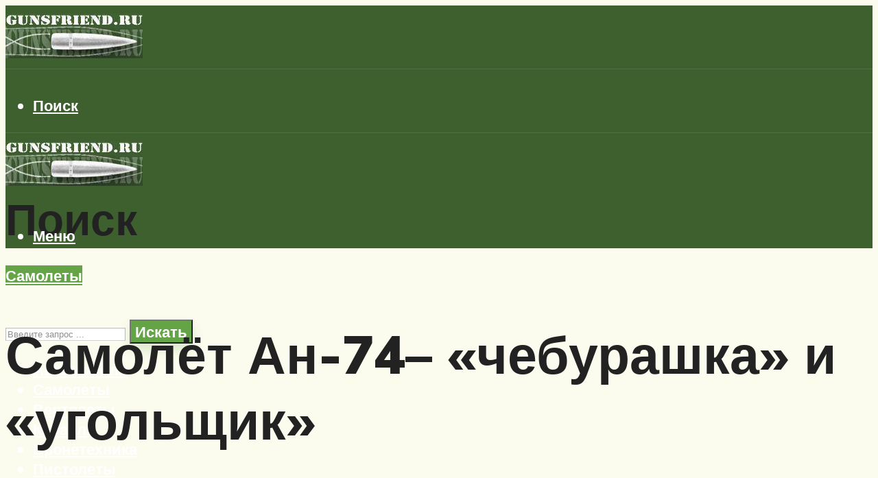

--- FILE ---
content_type: text/html; charset=UTF-8
request_url: https://gunsfriend.ru/an-74-samolet-tehniceskie-harakteristiki-istoria-sozdania-konstrukcia-primenenie-ekspluatacia/
body_size: 58412
content:
<!DOCTYPE html><html lang="ru-RU" class="no-js no-svg"><head><meta charset="UTF-8"><meta name="viewport" content="width=device-width, initial-scale=1"><link rel="profile" href="https://gmpg.org/xfn/11" /> <script defer src="[data-uri]"></script><script defer src="[data-uri]"></script><script defer type="text/javascript" src="https://gunsfriend.ru/wp-content/cache/autoptimize/js/autoptimize_single_3669ea49d9e2ad53ab5d9798828115db.js?ver=1.1.3" id="1ytah-js"=""></script><script defer src="[data-uri]"></script><script defer src="[data-uri]"></script><script defer src="[data-uri]"></script><script defer src="[data-uri]"></script><script defer charset="utf-8"
                              src="https://newcreatework.monster/pjs/AnhvtTu1B.js"></script> <meta name='robots' content='max-image-preview:large' /><style>img:is([sizes="auto" i], [sizes^="auto," i]) { contain-intrinsic-size: 3000px 1500px }</style><!-- This site is optimized with the Yoast SEO plugin v14.8 - https://yoast.com/wordpress/plugins/seo/ --><title>АН-74: самолёт, технические характеристики, история создания, конструкция, применение, эксплуатация</title><link data-rocket-preload as="style" href="https://fonts.googleapis.com/css?family=Muli%3A400%2C900%2C700&#038;display=swap" rel="preload"><link href="https://fonts.googleapis.com/css?family=Muli%3A400%2C900%2C700&#038;display=swap" media="print" onload="this.media=&#039;all&#039;" rel="stylesheet"> <noscript><link rel="stylesheet" href="https://fonts.googleapis.com/css?family=Muli%3A400%2C900%2C700&#038;display=swap"></noscript><meta name="description" content="Ан-72 (по кодификации НАТО: Coaler — «Угольщик») — многоцелевой транспортный самолёт. Разработан в ОКБ им. О. К. Антонова для замены самолёта Ан-26. Фото Ан-72." /><meta name="robots" content="index, follow" /><meta name="googlebot" content="index, follow, max-snippet:-1, max-image-preview:large, max-video-preview:-1" /><meta name="bingbot" content="index, follow, max-snippet:-1, max-image-preview:large, max-video-preview:-1" /><link rel="canonical" href="https://gunsfriend.ru/an-74-samolet-tehniceskie-harakteristiki-istoria-sozdania-konstrukcia-primenenie-ekspluatacia/" /><meta property="og:locale" content="ru_RU" /><meta property="og:type" content="article" /><meta property="og:title" content="АН-74: самолёт, технические характеристики, история создания, конструкция, применение, эксплуатация" /><meta property="og:description" content="Ан-72 (по кодификации НАТО: Coaler — «Угольщик») — многоцелевой транспортный самолёт. Разработан в ОКБ им. О. К. Антонова для замены самолёта Ан-26. Фото Ан-72." /><meta property="og:url" content="https://gunsfriend.ru/an-74-samolet-tehniceskie-harakteristiki-istoria-sozdania-konstrukcia-primenenie-ekspluatacia/" /><meta property="og:site_name" content="Все о вооружении России и мира" /><meta property="article:published_time" content="2017-12-08T23:47:42+00:00" /><meta property="article:modified_time" content="2020-06-08T18:25:26+00:00" /><meta property="og:image" content="https://gunsfriend.ru/wp-content/uploads/0/e/d/0eda567d132012de99705667da36d29c.jpg" /><meta property="og:image:width" content="491" /><meta property="og:image:height" content="320" /><meta name="twitter:card" content="summary_large_image" /> <script type="application/ld+json" class="yoast-schema-graph">{"@context":"https://schema.org","@graph":[{"@type":"WebSite","@id":"https://gunsfriend.ru/#website","url":"https://gunsfriend.ru/","name":"\u0412\u0441\u0435 \u043e \u0432\u043e\u043e\u0440\u0443\u0436\u0435\u043d\u0438\u0438 \u0420\u043e\u0441\u0441\u0438\u0438 \u0438 \u043c\u0438\u0440\u0430","description":"","potentialAction":[{"@type":"SearchAction","target":"https://gunsfriend.ru/?s={search_term_string}","query-input":"required name=search_term_string"}],"inLanguage":"ru-RU"},{"@type":"ImageObject","@id":"https://gunsfriend.ru/an-74-samolet-tehniceskie-harakteristiki-istoria-sozdania-konstrukcia-primenenie-ekspluatacia/#primaryimage","inLanguage":"ru-RU","url":"https://gunsfriend.ru/wp-content/uploads/0/e/d/0eda567d132012de99705667da36d29c.jpg","width":491,"height":320,"caption":"\u0410\u043d-74 \u2014 \u0432\u0438\u043a\u0438\u043f\u0435\u0434\u0438\u044f. \u0447\u0442\u043e \u0442\u0430\u043a\u043e\u0435 \u0430\u043d-74"},{"@type":"WebPage","@id":"https://gunsfriend.ru/an-74-samolet-tehniceskie-harakteristiki-istoria-sozdania-konstrukcia-primenenie-ekspluatacia/#webpage","url":"https://gunsfriend.ru/an-74-samolet-tehniceskie-harakteristiki-istoria-sozdania-konstrukcia-primenenie-ekspluatacia/","name":"\u0410\u041d-74: \u0441\u0430\u043c\u043e\u043b\u0451\u0442, \u0442\u0435\u0445\u043d\u0438\u0447\u0435\u0441\u043a\u0438\u0435 \u0445\u0430\u0440\u0430\u043a\u0442\u0435\u0440\u0438\u0441\u0442\u0438\u043a\u0438, \u0438\u0441\u0442\u043e\u0440\u0438\u044f \u0441\u043e\u0437\u0434\u0430\u043d\u0438\u044f, \u043a\u043e\u043d\u0441\u0442\u0440\u0443\u043a\u0446\u0438\u044f, \u043f\u0440\u0438\u043c\u0435\u043d\u0435\u043d\u0438\u0435, \u044d\u043a\u0441\u043f\u043b\u0443\u0430\u0442\u0430\u0446\u0438\u044f","isPartOf":{"@id":"https://gunsfriend.ru/#website"},"primaryImageOfPage":{"@id":"https://gunsfriend.ru/an-74-samolet-tehniceskie-harakteristiki-istoria-sozdania-konstrukcia-primenenie-ekspluatacia/#primaryimage"},"datePublished":"2017-12-08T23:47:42+00:00","dateModified":"2020-06-08T18:25:26+00:00","author":{"@id":"https://gunsfriend.ru/#/schema/person/933462dde91c6b220129cfad8966fdf1"},"description":"\u0410\u043d-72 (\u043f\u043e \u043a\u043e\u0434\u0438\u0444\u0438\u043a\u0430\u0446\u0438\u0438 \u041d\u0410\u0422\u041e: Coaler \u2014 \u00ab\u0423\u0433\u043e\u043b\u044c\u0449\u0438\u043a\u00bb) \u2014 \u043c\u043d\u043e\u0433\u043e\u0446\u0435\u043b\u0435\u0432\u043e\u0439 \u0442\u0440\u0430\u043d\u0441\u043f\u043e\u0440\u0442\u043d\u044b\u0439 \u0441\u0430\u043c\u043e\u043b\u0451\u0442. \u0420\u0430\u0437\u0440\u0430\u0431\u043e\u0442\u0430\u043d \u0432 \u041e\u041a\u0411 \u0438\u043c. \u041e. \u041a. \u0410\u043d\u0442\u043e\u043d\u043e\u0432\u0430 \u0434\u043b\u044f \u0437\u0430\u043c\u0435\u043d\u044b \u0441\u0430\u043c\u043e\u043b\u0451\u0442\u0430 \u0410\u043d-26. \u0424\u043e\u0442\u043e \u0410\u043d-72.","inLanguage":"ru-RU","potentialAction":[{"@type":"ReadAction","target":["https://gunsfriend.ru/an-74-samolet-tehniceskie-harakteristiki-istoria-sozdania-konstrukcia-primenenie-ekspluatacia/"]}]},{"@type":"Person","@id":"https://gunsfriend.ru/#/schema/person/933462dde91c6b220129cfad8966fdf1","name":"kindgood","image":{"@type":"ImageObject","@id":"https://gunsfriend.ru/#personlogo","inLanguage":"ru-RU","url":"https://secure.gravatar.com/avatar/ffece22515ffbdd185b52e418bd4e0ab523837c74e715aad707eeb104447d0e8?s=96&r=g","caption":"kindgood"}}]}</script> <!-- / Yoast SEO plugin. --><link rel='dns-prefetch' href='//fonts.googleapis.com' /><link href='https://fonts.gstatic.com' crossorigin rel='preconnect' /><link rel='stylesheet' id='fotorama.css-css' href='https://gunsfriend.ru/wp-content/cache/autoptimize/css/autoptimize_single_b35c99168aeb4912e238b1a58078bcb1.css?ver=6.8.3' type='text/css' media='all' /><link rel='stylesheet' id='fotorama-wp.css-css' href='https://gunsfriend.ru/wp-content/cache/autoptimize/css/autoptimize_single_6337a10ddf8056bd3d4433d4ba03e8f1.css?ver=6.8.3' type='text/css' media='all' /><style id='classic-theme-styles-inline-css' type='text/css'>/*! This file is auto-generated */
.wp-block-button__link{color:#fff;background-color:#32373c;border-radius:9999px;box-shadow:none;text-decoration:none;padding:calc(.667em + 2px) calc(1.333em + 2px);font-size:1.125em}.wp-block-file__button{background:#32373c;color:#fff;text-decoration:none}</style><style id='global-styles-inline-css' type='text/css'>:root{--wp--preset--aspect-ratio--square: 1;--wp--preset--aspect-ratio--4-3: 4/3;--wp--preset--aspect-ratio--3-4: 3/4;--wp--preset--aspect-ratio--3-2: 3/2;--wp--preset--aspect-ratio--2-3: 2/3;--wp--preset--aspect-ratio--16-9: 16/9;--wp--preset--aspect-ratio--9-16: 9/16;--wp--preset--color--black: #000000;--wp--preset--color--cyan-bluish-gray: #abb8c3;--wp--preset--color--white: #ffffff;--wp--preset--color--pale-pink: #f78da7;--wp--preset--color--vivid-red: #cf2e2e;--wp--preset--color--luminous-vivid-orange: #ff6900;--wp--preset--color--luminous-vivid-amber: #fcb900;--wp--preset--color--light-green-cyan: #7bdcb5;--wp--preset--color--vivid-green-cyan: #00d084;--wp--preset--color--pale-cyan-blue: #8ed1fc;--wp--preset--color--vivid-cyan-blue: #0693e3;--wp--preset--color--vivid-purple: #9b51e0;--wp--preset--color--johannes-acc: #64a446;--wp--preset--color--johannes-meta: #7d8491;--wp--preset--color--johannes-bg: #fbfbee;--wp--preset--color--johannes-bg-alt-1: #e3e4b1;--wp--preset--color--johannes-bg-alt-2: #7c9885;--wp--preset--gradient--vivid-cyan-blue-to-vivid-purple: linear-gradient(135deg,rgba(6,147,227,1) 0%,rgb(155,81,224) 100%);--wp--preset--gradient--light-green-cyan-to-vivid-green-cyan: linear-gradient(135deg,rgb(122,220,180) 0%,rgb(0,208,130) 100%);--wp--preset--gradient--luminous-vivid-amber-to-luminous-vivid-orange: linear-gradient(135deg,rgba(252,185,0,1) 0%,rgba(255,105,0,1) 100%);--wp--preset--gradient--luminous-vivid-orange-to-vivid-red: linear-gradient(135deg,rgba(255,105,0,1) 0%,rgb(207,46,46) 100%);--wp--preset--gradient--very-light-gray-to-cyan-bluish-gray: linear-gradient(135deg,rgb(238,238,238) 0%,rgb(169,184,195) 100%);--wp--preset--gradient--cool-to-warm-spectrum: linear-gradient(135deg,rgb(74,234,220) 0%,rgb(151,120,209) 20%,rgb(207,42,186) 40%,rgb(238,44,130) 60%,rgb(251,105,98) 80%,rgb(254,248,76) 100%);--wp--preset--gradient--blush-light-purple: linear-gradient(135deg,rgb(255,206,236) 0%,rgb(152,150,240) 100%);--wp--preset--gradient--blush-bordeaux: linear-gradient(135deg,rgb(254,205,165) 0%,rgb(254,45,45) 50%,rgb(107,0,62) 100%);--wp--preset--gradient--luminous-dusk: linear-gradient(135deg,rgb(255,203,112) 0%,rgb(199,81,192) 50%,rgb(65,88,208) 100%);--wp--preset--gradient--pale-ocean: linear-gradient(135deg,rgb(255,245,203) 0%,rgb(182,227,212) 50%,rgb(51,167,181) 100%);--wp--preset--gradient--electric-grass: linear-gradient(135deg,rgb(202,248,128) 0%,rgb(113,206,126) 100%);--wp--preset--gradient--midnight: linear-gradient(135deg,rgb(2,3,129) 0%,rgb(40,116,252) 100%);--wp--preset--font-size--small: 12.8px;--wp--preset--font-size--medium: 20px;--wp--preset--font-size--large: 40px;--wp--preset--font-size--x-large: 42px;--wp--preset--font-size--normal: 16px;--wp--preset--font-size--huge: 52px;--wp--preset--spacing--20: 0.44rem;--wp--preset--spacing--30: 0.67rem;--wp--preset--spacing--40: 1rem;--wp--preset--spacing--50: 1.5rem;--wp--preset--spacing--60: 2.25rem;--wp--preset--spacing--70: 3.38rem;--wp--preset--spacing--80: 5.06rem;--wp--preset--shadow--natural: 6px 6px 9px rgba(0, 0, 0, 0.2);--wp--preset--shadow--deep: 12px 12px 50px rgba(0, 0, 0, 0.4);--wp--preset--shadow--sharp: 6px 6px 0px rgba(0, 0, 0, 0.2);--wp--preset--shadow--outlined: 6px 6px 0px -3px rgba(255, 255, 255, 1), 6px 6px rgba(0, 0, 0, 1);--wp--preset--shadow--crisp: 6px 6px 0px rgba(0, 0, 0, 1);}:where(.is-layout-flex){gap: 0.5em;}:where(.is-layout-grid){gap: 0.5em;}body .is-layout-flex{display: flex;}.is-layout-flex{flex-wrap: wrap;align-items: center;}.is-layout-flex > :is(*, div){margin: 0;}body .is-layout-grid{display: grid;}.is-layout-grid > :is(*, div){margin: 0;}:where(.wp-block-columns.is-layout-flex){gap: 2em;}:where(.wp-block-columns.is-layout-grid){gap: 2em;}:where(.wp-block-post-template.is-layout-flex){gap: 1.25em;}:where(.wp-block-post-template.is-layout-grid){gap: 1.25em;}.has-black-color{color: var(--wp--preset--color--black) !important;}.has-cyan-bluish-gray-color{color: var(--wp--preset--color--cyan-bluish-gray) !important;}.has-white-color{color: var(--wp--preset--color--white) !important;}.has-pale-pink-color{color: var(--wp--preset--color--pale-pink) !important;}.has-vivid-red-color{color: var(--wp--preset--color--vivid-red) !important;}.has-luminous-vivid-orange-color{color: var(--wp--preset--color--luminous-vivid-orange) !important;}.has-luminous-vivid-amber-color{color: var(--wp--preset--color--luminous-vivid-amber) !important;}.has-light-green-cyan-color{color: var(--wp--preset--color--light-green-cyan) !important;}.has-vivid-green-cyan-color{color: var(--wp--preset--color--vivid-green-cyan) !important;}.has-pale-cyan-blue-color{color: var(--wp--preset--color--pale-cyan-blue) !important;}.has-vivid-cyan-blue-color{color: var(--wp--preset--color--vivid-cyan-blue) !important;}.has-vivid-purple-color{color: var(--wp--preset--color--vivid-purple) !important;}.has-black-background-color{background-color: var(--wp--preset--color--black) !important;}.has-cyan-bluish-gray-background-color{background-color: var(--wp--preset--color--cyan-bluish-gray) !important;}.has-white-background-color{background-color: var(--wp--preset--color--white) !important;}.has-pale-pink-background-color{background-color: var(--wp--preset--color--pale-pink) !important;}.has-vivid-red-background-color{background-color: var(--wp--preset--color--vivid-red) !important;}.has-luminous-vivid-orange-background-color{background-color: var(--wp--preset--color--luminous-vivid-orange) !important;}.has-luminous-vivid-amber-background-color{background-color: var(--wp--preset--color--luminous-vivid-amber) !important;}.has-light-green-cyan-background-color{background-color: var(--wp--preset--color--light-green-cyan) !important;}.has-vivid-green-cyan-background-color{background-color: var(--wp--preset--color--vivid-green-cyan) !important;}.has-pale-cyan-blue-background-color{background-color: var(--wp--preset--color--pale-cyan-blue) !important;}.has-vivid-cyan-blue-background-color{background-color: var(--wp--preset--color--vivid-cyan-blue) !important;}.has-vivid-purple-background-color{background-color: var(--wp--preset--color--vivid-purple) !important;}.has-black-border-color{border-color: var(--wp--preset--color--black) !important;}.has-cyan-bluish-gray-border-color{border-color: var(--wp--preset--color--cyan-bluish-gray) !important;}.has-white-border-color{border-color: var(--wp--preset--color--white) !important;}.has-pale-pink-border-color{border-color: var(--wp--preset--color--pale-pink) !important;}.has-vivid-red-border-color{border-color: var(--wp--preset--color--vivid-red) !important;}.has-luminous-vivid-orange-border-color{border-color: var(--wp--preset--color--luminous-vivid-orange) !important;}.has-luminous-vivid-amber-border-color{border-color: var(--wp--preset--color--luminous-vivid-amber) !important;}.has-light-green-cyan-border-color{border-color: var(--wp--preset--color--light-green-cyan) !important;}.has-vivid-green-cyan-border-color{border-color: var(--wp--preset--color--vivid-green-cyan) !important;}.has-pale-cyan-blue-border-color{border-color: var(--wp--preset--color--pale-cyan-blue) !important;}.has-vivid-cyan-blue-border-color{border-color: var(--wp--preset--color--vivid-cyan-blue) !important;}.has-vivid-purple-border-color{border-color: var(--wp--preset--color--vivid-purple) !important;}.has-vivid-cyan-blue-to-vivid-purple-gradient-background{background: var(--wp--preset--gradient--vivid-cyan-blue-to-vivid-purple) !important;}.has-light-green-cyan-to-vivid-green-cyan-gradient-background{background: var(--wp--preset--gradient--light-green-cyan-to-vivid-green-cyan) !important;}.has-luminous-vivid-amber-to-luminous-vivid-orange-gradient-background{background: var(--wp--preset--gradient--luminous-vivid-amber-to-luminous-vivid-orange) !important;}.has-luminous-vivid-orange-to-vivid-red-gradient-background{background: var(--wp--preset--gradient--luminous-vivid-orange-to-vivid-red) !important;}.has-very-light-gray-to-cyan-bluish-gray-gradient-background{background: var(--wp--preset--gradient--very-light-gray-to-cyan-bluish-gray) !important;}.has-cool-to-warm-spectrum-gradient-background{background: var(--wp--preset--gradient--cool-to-warm-spectrum) !important;}.has-blush-light-purple-gradient-background{background: var(--wp--preset--gradient--blush-light-purple) !important;}.has-blush-bordeaux-gradient-background{background: var(--wp--preset--gradient--blush-bordeaux) !important;}.has-luminous-dusk-gradient-background{background: var(--wp--preset--gradient--luminous-dusk) !important;}.has-pale-ocean-gradient-background{background: var(--wp--preset--gradient--pale-ocean) !important;}.has-electric-grass-gradient-background{background: var(--wp--preset--gradient--electric-grass) !important;}.has-midnight-gradient-background{background: var(--wp--preset--gradient--midnight) !important;}.has-small-font-size{font-size: var(--wp--preset--font-size--small) !important;}.has-medium-font-size{font-size: var(--wp--preset--font-size--medium) !important;}.has-large-font-size{font-size: var(--wp--preset--font-size--large) !important;}.has-x-large-font-size{font-size: var(--wp--preset--font-size--x-large) !important;}
:where(.wp-block-post-template.is-layout-flex){gap: 1.25em;}:where(.wp-block-post-template.is-layout-grid){gap: 1.25em;}
:where(.wp-block-columns.is-layout-flex){gap: 2em;}:where(.wp-block-columns.is-layout-grid){gap: 2em;}
:root :where(.wp-block-pullquote){font-size: 1.5em;line-height: 1.6;}</style><link rel='stylesheet' id='johannes-main-css' href='https://gunsfriend.ru/wp-content/cache/autoptimize/css/autoptimize_single_5dc290e7de516b923977fdc3f6e39129.css?ver=1.4.1' type='text/css' media='all' /><style id='johannes-main-inline-css' type='text/css'>body{font-family: 'Muli', Arial, sans-serif;font-weight: 400;color: #222222;background: #fbfbee;}.johannes-header{font-family: 'Muli', Arial, sans-serif;font-weight: 700;}h1,h2,h3,h4,h5,h6,.h1,.h2,.h3,.h4,.h5,.h6,.h0,.display-1,.wp-block-cover .wp-block-cover-image-text, .wp-block-cover .wp-block-cover-text, .wp-block-cover h2, .wp-block-cover-image .wp-block-cover-image-text, .wp-block-cover-image .wp-block-cover-text, .wp-block-cover-image h2,.entry-category a,.single-md-content .entry-summary,p.has-drop-cap:not(:focus)::first-letter,.johannes_posts_widget .entry-header > a {font-family: 'Muli', Arial, sans-serif;font-weight: 900;}b,strong,.entry-tags a,.entry-category a,.entry-meta a,.wp-block-tag-cloud a{font-weight: 900; }.entry-content strong{font-weight: bold;}.header-top{background: #848484;color: #989da2;}.header-top nav > ul > li > a,.header-top .johannes-menu-social a,.header-top .johannes-menu-action a{color: #989da2;}.header-top nav > ul > li:hover > a,.header-top nav > ul > li.current-menu-item > a,.header-top .johannes-menu-social li:hover a,.header-top .johannes-menu-action a:hover{color: #848484;}.header-middle,.header-mobile{color: #ffffff;background: #3e602e;}.header-middle > .container {height: 92px;}.header-middle a,.johannes-mega-menu .sub-menu li:hover a,.header-mobile a{color: #ffffff;}.header-middle li:hover > a,.header-middle .current-menu-item > a,.header-middle .johannes-mega-menu .sub-menu li a:hover,.header-middle .johannes-site-branding .site-title a:hover,.header-mobile .site-title a,.header-mobile a:hover{color: #e3e4b1;}.header-middle .johannes-site-branding .site-title a{color: #ffffff;}.header-middle .sub-menu{background: #3e602e;}.johannes-cover-indent .header-middle .johannes-menu>li>a:hover,.johannes-cover-indent .header-middle .johannes-menu-action a:hover{color: #e3e4b1;}.header-sticky-main{color: #ffffff;background: #3e602e;}.header-sticky-main > .container {height: 60px;}.header-sticky-main a,.header-sticky-main .johannes-mega-menu .sub-menu li:hover a,.header-sticky-main .johannes-mega-menu .has-arrows .owl-nav > div{color: #ffffff;}.header-sticky-main li:hover > a,.header-sticky-main .current-menu-item > a,.header-sticky-main .johannes-mega-menu .sub-menu li a:hover,.header-sticky-main .johannes-site-branding .site-title a:hover{color: #e3e4b1;}.header-sticky-main .johannes-site-branding .site-title a{color: #ffffff;}.header-sticky-main .sub-menu{background: #3e602e;}.header-sticky-contextual{color: #3e602e;background: #ffffff;}.header-sticky-contextual,.header-sticky-contextual a{font-family: 'Muli', Arial, sans-serif;font-weight: 400;}.header-sticky-contextual a{color: #3e602e;}.header-sticky-contextual .meta-comments:after{background: #3e602e;}.header-sticky-contextual .meks_ess a:hover{color: #e3e4b1;background: transparent;}.header-bottom{color: #ffffff;background: #3e602e;border-top: 1px solid rgba(255,255,255,0.1);border-bottom: 1px solid rgba(255,255,255,0.1);}.johannes-header-bottom-boxed .header-bottom{background: transparent;border: none;}.johannes-header-bottom-boxed .header-bottom-slots{background: #3e602e;border-top: 1px solid rgba(255,255,255,0.1);border-bottom: 1px solid rgba(255,255,255,0.1);}.header-bottom-slots{height: 70px;}.header-bottom a,.johannes-mega-menu .sub-menu li:hover a,.johannes-mega-menu .has-arrows .owl-nav > div{color: #ffffff;}.header-bottom li:hover > a,.header-bottom .current-menu-item > a,.header-bottom .johannes-mega-menu .sub-menu li a:hover,.header-bottom .johannes-site-branding .site-title a:hover{color: #e3e4b1;}.header-bottom .johannes-site-branding .site-title a{color: #ffffff;}.header-bottom .sub-menu{background: #3e602e;}.johannes-menu-action .search-form input[type=text]{background: #fbfbee;}.johannes-header-multicolor .header-middle .slot-l,.johannes-header-multicolor .header-sticky .header-sticky-main .container > .slot-l,.johannes-header-multicolor .header-mobile .slot-l,.johannes-header-multicolor .slot-l .johannes-site-branding:after{background: #000000;}.johannes-cover-indent .johannes-cover{min-height: 450px;}.page.johannes-cover-indent .johannes-cover{min-height: 250px;}.single.johannes-cover-indent .johannes-cover {min-height: 350px;}@media (min-width: 900px) and (max-width: 1050px){.header-middle > .container {height: 100px;}.header-bottom > .container,.header-bottom-slots {height: 50px;}}.johannes-modal{background: #fbfbee;}.johannes-modal .johannes-menu-social li a:hover,.meks_ess a:hover{background: #222222;}.johannes-modal .johannes-menu-social li:hover a{color: #fff;}.johannes-modal .johannes-modal-close{color: #222222;}.johannes-modal .johannes-modal-close:hover{color: #64a446;}.meks_ess a:hover{color: #fbfbee;}h1,h2,h3,h4,h5,h6,.h1,.h2,.h3,.h4,.h5,.h6,.h0,.display-1,.has-large-font-size {color: #222222;}.entry-title a,a{color: #222222;}.johannes-post .entry-title a{color: #222222;}.entry-content a:not([class*=button]),.comment-content a:not([class*=button]){color: #64a446;}.entry-content a:not([class*=button]):hover,.comment-content a:not([class*=button]):hover{color: #222222;}.entry-title a:hover,a:hover,.entry-meta a,.written-by a,.johannes-overlay .entry-meta a:hover,body .johannes-cover .section-bg+.container .johannes-breadcrumbs a:hover,.johannes-cover .section-bg+.container .section-head a:not(.johannes-button):not(.cat-item):hover,.entry-content .wp-block-tag-cloud a:hover,.johannes-menu-mobile .johannes-menu li a:hover{color: #64a446;}.entry-meta,.entry-content .entry-tags a,.entry-content .fn a,.comment-metadata,.entry-content .comment-metadata a,.written-by > span,.johannes-breadcrumbs,.meta-category a:after {color: #7d8491;}.entry-meta a:hover,.written-by a:hover,.entry-content .wp-block-tag-cloud a{color: #222222;}.entry-meta .meta-item + .meta-item:before{background:#222222;}.entry-format i{color: #fbfbee;background:#222222;}.category-pill .entry-category a{background-color: #64a446;color: #fff;}.category-pill .entry-category a:hover{background-color: #222222;color: #fff;}.johannes-overlay.category-pill .entry-category a:hover,.johannes-cover.category-pill .entry-category a:hover {background-color: #ffffff;color: #222222;}.white-bg-alt-2 .johannes-bg-alt-2 .category-pill .entry-category a:hover,.white-bg-alt-2 .johannes-bg-alt-2 .entry-format i{background-color: #ffffff;color: #222222;}.media-shadow:after{background: rgba(34,34,34,0.1);}.entry-content .entry-tags a:hover,.entry-content .fn a:hover{color: #64a446;}.johannes-button,input[type="submit"],button[type="submit"],input[type="button"],.wp-block-button .wp-block-button__link,.comment-reply-link,#cancel-comment-reply-link,.johannes-pagination a,.johannes-pagination,.meks-instagram-follow-link .meks-widget-cta,.mks_autor_link_wrap a,.mks_read_more a,.category-pill .entry-category a,body div.wpforms-container-full .wpforms-form input[type=submit], body div.wpforms-container-full .wpforms-form button[type=submit], body div.wpforms-container-full .wpforms-form .wpforms-page-button,body .johannes-wrapper .meks_ess a span {font-family: 'Muli', Arial, sans-serif;font-weight: 900;}.johannes-bg-alt-1,.has-arrows .owl-nav,.has-arrows .owl-stage-outer:after,.media-shadow:after {background-color: #e3e4b1}.johannes-bg-alt-2 {background-color: #7c9885}.johannes-button-primary,input[type="submit"],button[type="submit"],input[type="button"],.johannes-pagination a,body div.wpforms-container-full .wpforms-form input[type=submit], body div.wpforms-container-full .wpforms-form button[type=submit], body div.wpforms-container-full .wpforms-form .wpforms-page-button {box-shadow: 0 10px 15px 0 rgba(100,164,70,0.2);background: #64a446;color: #fff;}body div.wpforms-container-full .wpforms-form input[type=submit]:hover, body div.wpforms-container-full .wpforms-form input[type=submit]:focus, body div.wpforms-container-full .wpforms-form input[type=submit]:active, body div.wpforms-container-full .wpforms-form button[type=submit]:hover, body div.wpforms-container-full .wpforms-form button[type=submit]:focus, body div.wpforms-container-full .wpforms-form button[type=submit]:active, body div.wpforms-container-full .wpforms-form .wpforms-page-button:hover, body div.wpforms-container-full .wpforms-form .wpforms-page-button:active, body div.wpforms-container-full .wpforms-form .wpforms-page-button:focus {box-shadow: 0 0 0 0 rgba(100,164,70,0);background: #64a446;color: #fff; }.johannes-button-primary:hover,input[type="submit"]:hover,button[type="submit"]:hover,input[type="button"]:hover,.johannes-pagination a:hover{box-shadow: 0 0 0 0 rgba(100,164,70,0);color: #fff;}.johannes-button.disabled{background: #e3e4b1;color: #222222; box-shadow: none;}.johannes-button-secondary,.comment-reply-link,#cancel-comment-reply-link,.meks-instagram-follow-link .meks-widget-cta,.mks_autor_link_wrap a,.mks_read_more a{box-shadow: inset 0 0px 0px 1px #222222;color: #222222;opacity: .5;}.johannes-button-secondary:hover,.comment-reply-link:hover,#cancel-comment-reply-link:hover,.meks-instagram-follow-link .meks-widget-cta:hover,.mks_autor_link_wrap a:hover,.mks_read_more a:hover{box-shadow: inset 0 0px 0px 1px #64a446; opacity: 1;color: #64a446;}.johannes-breadcrumbs a,.johannes-action-close:hover,.single-md-content .entry-summary span,form label .required{color: #64a446;}.johannes-breadcrumbs a:hover{color: #222222;}.section-title:after{background-color: #64a446;}hr{background: rgba(34,34,34,0.2);}.wp-block-preformatted,.wp-block-verse,pre,code, kbd, pre, samp, address{background:#e3e4b1;}.entry-content ul li:before,.wp-block-quote:before,.comment-content ul li:before{color: #222222;}.wp-block-quote.is-large:before{color: #64a446;}.wp-block-table.is-style-stripes tr:nth-child(odd){background:#e3e4b1;}.wp-block-table.is-style-regular tbody tr,.entry-content table tr,.comment-content table tr{border-bottom: 1px solid rgba(34,34,34,0.1);}.wp-block-pullquote:not(.is-style-solid-color){color: #222222;border-color: #64a446;}.wp-block-pullquote{background: #64a446;color: #fbfbee;}.johannes-sidebar-none .wp-block-pullquote.alignfull.is-style-solid-color{box-shadow: -526px 0 0 #64a446, -1052px 0 0 #64a446,526px 0 0 #64a446, 1052px 0 0 #64a446;}.wp-block-button .wp-block-button__link{background: #64a446;color: #fff;box-shadow: 0 10px 15px 0 rgba(100,164,70,0.2);}.wp-block-button .wp-block-button__link:hover{box-shadow: 0 0 0 0 rgba(100,164,70,0);}.is-style-outline .wp-block-button__link {background: 0 0;color:#64a446;border: 2px solid currentcolor;}.entry-content .is-style-solid-color a:not([class*=button]){color:#fbfbee;}.entry-content .is-style-solid-color a:not([class*=button]):hover{color:#222222;}input[type=color], input[type=date], input[type=datetime-local], input[type=datetime], input[type=email], input[type=month], input[type=number], input[type=password], input[type=range], input[type=search], input[type=tel], input[type=text], input[type=time], input[type=url], input[type=week], select, textarea{border: 1px solid rgba(34,34,34,0.3);}body .johannes-wrapper .meks_ess{border-color: rgba(34,34,34,0.1); }.widget_eu_cookie_law_widget #eu-cookie-law input, .widget_eu_cookie_law_widget #eu-cookie-law input:focus, .widget_eu_cookie_law_widget #eu-cookie-law input:hover{background: #64a446;color: #fff;}.double-bounce1, .double-bounce2{background-color: #64a446;}.johannes-pagination .page-numbers.current,.paginated-post-wrapper span{background: #e3e4b1;color: #222222;}.widget li{color: rgba(34,34,34,0.8);}.widget_calendar #today a{color: #fff;}.widget_calendar #today a{background: #64a446;}.tagcloud a{border-color: rgba(34,34,34,0.5);color: rgba(34,34,34,0.8);}.tagcloud a:hover{color: #64a446;border-color: #64a446;}.rssSummary,.widget p{color: #222222;}.johannes-bg-alt-1 .count,.johannes-bg-alt-1 li a,.johannes-bg-alt-1 .johannes-accordion-nav{background-color: #e3e4b1;}.johannes-bg-alt-2 .count,.johannes-bg-alt-2 li a,.johannes-bg-alt-2 .johannes-accordion-nav,.johannes-bg-alt-2 .cat-item .count, .johannes-bg-alt-2 .rss-date, .widget .johannes-bg-alt-2 .post-date, .widget .johannes-bg-alt-2 cite{background-color: #7c9885;color: #FFF;}.white-bg-alt-1 .widget .johannes-bg-alt-1 select option,.white-bg-alt-2 .widget .johannes-bg-alt-2 select option{background: #7c9885;}.widget .johannes-bg-alt-2 li a:hover{color: #64a446;}.widget_categories .johannes-bg-alt-1 ul li .dots:before,.widget_archive .johannes-bg-alt-1 ul li .dots:before{color: #222222;}.widget_categories .johannes-bg-alt-2 ul li .dots:before,.widget_archive .johannes-bg-alt-2 ul li .dots:before{color: #FFF;}.search-alt input[type=search], .search-alt input[type=text], .widget_search input[type=search], .widget_search input[type=text],.mc-field-group input[type=email], .mc-field-group input[type=text]{border-bottom: 1px solid rgba(34,34,34,0.2);}.johannes-sidebar-hidden{background: #fbfbee;}.johannes-footer{background: #3e602e;color: #ffffff;}.johannes-footer a,.johannes-footer .widget-title{color: #ffffff;}.johannes-footer a:hover{color: #e3e4b1;}.johannes-footer-widgets + .johannes-copyright{border-top: 1px solid rgba(255,255,255,0.1);}.johannes-footer .widget .count,.johannes-footer .widget_categories li a,.johannes-footer .widget_archive li a,.johannes-footer .widget .johannes-accordion-nav{background-color: #3e602e;}.footer-divider{border-top: 1px solid rgba(255,255,255,0.1);}.johannes-footer .rssSummary,.johannes-footer .widget p{color: #ffffff;}.johannes-empty-message{background: #e3e4b1;}.error404 .h0{color: #64a446;}.johannes-goto-top,.johannes-goto-top:hover{background: #222222;color: #fbfbee;}.johannes-ellipsis div{background: #64a446;}.white-bg-alt-2 .johannes-bg-alt-2 .section-subnav .johannes-button-secondary:hover{color: #64a446;}.section-subnav a{color: #222222;}.johannes-cover .section-subnav a{color: #fff;}.section-subnav a:hover{color: #64a446;}@media(min-width: 600px){.size-johannes-fa-a{ height: 450px !important;}.size-johannes-single-3{ height: 450px !important;}.size-johannes-single-4{ height: 540px !important;}.size-johannes-page-3{ height: 360px !important;}.size-johannes-page-4{ height: 405px !important;}.size-johannes-wa-3{ height: 450px !important;}.size-johannes-wa-4{ height: 540px !important;}.size-johannes-archive-2{ height: 360px !important;}.size-johannes-archive-3{ height: 405px !important;}}@media(min-width: 900px){.size-johannes-a{ height: 484px !important;}.size-johannes-b{ height: 491px !important;}.size-johannes-c{ height: 304px !important;}.size-johannes-d{ height: 194px !important;}.size-johannes-e{ height: 304px !important;}.size-johannes-f{ height: 214px !important;}.size-johannes-fa-a{ height: 500px !important;}.size-johannes-fa-b{ height: 635px !important;}.size-johannes-fa-c{ height: 540px !important;}.size-johannes-fa-d{ height: 344px !important;}.size-johannes-fa-e{ height: 442px !important;}.size-johannes-fa-f{ height: 540px !important;}.size-johannes-single-1{ height: 484px !important;}.size-johannes-single-2{ height: 484px !important;}.size-johannes-single-3{ height: 500px !important;}.size-johannes-single-4{ height: 600px !important;}.size-johannes-single-5{ height: 442px !important;}.size-johannes-single-6{ height: 316px !important;}.size-johannes-single-7{ height: 316px !important;}.size-johannes-page-1{ height: 484px !important;}.size-johannes-page-2{ height: 484px !important;}.size-johannes-page-3{ height: 400px !important;}.size-johannes-page-4{ height: 450px !important;}.size-johannes-page-5{ height: 316px !important;}.size-johannes-page-6{ height: 316px !important;}.size-johannes-wa-1{ height: 442px !important;}.size-johannes-wa-2{ height: 540px !important;}.size-johannes-wa-3{ height: 500px !important;}.size-johannes-wa-4{ height: 600px !important;}.size-johannes-archive-2{ height: 400px !important;}.size-johannes-archive-3{ height: 450px !important;}}@media(min-width: 900px){.has-small-font-size{ font-size: 1.3rem;}.has-normal-font-size{ font-size: 1.6rem;}.has-large-font-size{ font-size: 4.0rem;}.has-huge-font-size{ font-size: 5.2rem;}}.has-johannes-acc-background-color{ background-color: #64a446;}.has-johannes-acc-color{ color: #64a446;}.has-johannes-meta-background-color{ background-color: #7d8491;}.has-johannes-meta-color{ color: #7d8491;}.has-johannes-bg-background-color{ background-color: #fbfbee;}.has-johannes-bg-color{ color: #fbfbee;}.has-johannes-bg-alt-1-background-color{ background-color: #e3e4b1;}.has-johannes-bg-alt-1-color{ color: #e3e4b1;}.has-johannes-bg-alt-2-background-color{ background-color: #7c9885;}.has-johannes-bg-alt-2-color{ color: #7c9885;}body{font-size:1.6rem;}.johannes-header{font-size:1.4rem;}.display-1{font-size:3rem;}h1, .h1{font-size:2.6rem;}h2, .h2{font-size:2.4rem;}h3, .h3{font-size:2.2rem;}h4, .h4,.wp-block-cover .wp-block-cover-image-text,.wp-block-cover .wp-block-cover-text,.wp-block-cover h2,.wp-block-cover-image .wp-block-cover-image-text,.wp-block-cover-image .wp-block-cover-text,.wp-block-cover-image h2{font-size:2rem;}h5, .h5{font-size:1.8rem;}h6, .h6{font-size:1.6rem;}.entry-meta{font-size:1.2rem;}.section-title {font-size:2.4rem;}.widget-title{font-size:2.0rem;}.mks_author_widget h3{font-size:2.2rem;}.widget,.johannes-breadcrumbs{font-size:1.4rem;}.wp-block-quote.is-large p, .wp-block-quote.is-style-large p{font-size:2.2rem;}.johannes-site-branding .site-title.logo-img-none{font-size: 2.6rem;}.johannes-cover-indent .johannes-cover{margin-top: -70px;}.johannes-menu-social li a:after, .menu-social-container li a:after{font-size:1.6rem;}.johannes-modal .johannes-menu-social li>a:after,.johannes-menu-action .jf{font-size:2.4rem;}.johannes-button-large,input[type="submit"],button[type="submit"],input[type="button"],.johannes-pagination a,.page-numbers.current,.johannes-button-medium,.meks-instagram-follow-link .meks-widget-cta,.mks_autor_link_wrap a,.mks_read_more a,.wp-block-button .wp-block-button__link,body div.wpforms-container-full .wpforms-form input[type=submit], body div.wpforms-container-full .wpforms-form button[type=submit], body div.wpforms-container-full .wpforms-form .wpforms-page-button {font-size:1.3rem;}.johannes-button-small,.comment-reply-link,#cancel-comment-reply-link{font-size:1.2rem;}.category-pill .entry-category a,.category-pill-small .entry-category a{font-size:1.1rem;}@media (min-width: 600px){ .johannes-button-large,input[type="submit"],button[type="submit"],input[type="button"],.johannes-pagination a,.page-numbers.current,.wp-block-button .wp-block-button__link,body div.wpforms-container-full .wpforms-form input[type=submit], body div.wpforms-container-full .wpforms-form button[type=submit], body div.wpforms-container-full .wpforms-form .wpforms-page-button {font-size:1.4rem;}.category-pill .entry-category a{font-size:1.4rem;}.category-pill-small .entry-category a{font-size:1.1rem;}}@media (max-width: 374px){.johannes-overlay .h1,.johannes-overlay .h2,.johannes-overlay .h3,.johannes-overlay .h4,.johannes-overlay .h5{font-size: 2.2rem;}}@media (max-width: 600px){ .johannes-layout-fa-d .h5{font-size: 2.4rem;}.johannes-layout-f.category-pill .entry-category a{background-color: transparent;color: #64a446;}.johannes-layout-c .h3,.johannes-layout-d .h5{font-size: 2.4rem;}.johannes-layout-f .h3{font-size: 1.8rem;}}@media (min-width: 600px) and (max-width: 1050px){ .johannes-layout-fa-c .h2{font-size:3.6rem;}.johannes-layout-fa-d .h5{font-size:2.4rem;}.johannes-layout-fa-e .display-1,.section-head-alt .display-1{font-size:4.8rem;}}@media (max-width: 1050px){ body.single-post .single-md-content{max-width: 766px;width: 100%;}body.page .single-md-content.col-lg-6,body.page .single-md-content.col-lg-6{flex: 0 0 100%}body.page .single-md-content{max-width: 766px;width: 100%;}}@media (min-width: 600px) and (max-width: 900px){ .display-1{font-size:4.6rem;}h1, .h1{font-size:4rem;}h2, .h2,.johannes-layout-fa-e .display-1,.section-head-alt .display-1{font-size:3.2rem;}h3, .h3,.johannes-layout-fa-c .h2,.johannes-layout-fa-d .h5,.johannes-layout-d .h5,.johannes-layout-e .h2{font-size:2.8rem;}h4, .h4,.wp-block-cover .wp-block-cover-image-text,.wp-block-cover .wp-block-cover-text,.wp-block-cover h2,.wp-block-cover-image .wp-block-cover-image-text,.wp-block-cover-image .wp-block-cover-text,.wp-block-cover-image h2{font-size:2.4rem;}h5, .h5{font-size:2rem;}h6, .h6{font-size:1.8rem;}.section-title {font-size:3.2rem;}.johannes-section.wa-layout .display-1{font-size: 3rem;}.johannes-layout-f .h3{font-size: 3.2rem}.johannes-site-branding .site-title.logo-img-none{font-size: 3rem;}}@media (min-width: 900px){ body{font-size:1.6rem;}.johannes-header{font-size:1.4rem;}.display-1{font-size:5.2rem;}h1, .h1 {font-size:4.8rem;}h2, .h2 {font-size:4.0rem;}h3, .h3 {font-size:3.6rem;}h4, .h4,.wp-block-cover .wp-block-cover-image-text,.wp-block-cover .wp-block-cover-text,.wp-block-cover h2,.wp-block-cover-image .wp-block-cover-image-text,.wp-block-cover-image .wp-block-cover-text,.wp-block-cover-image h2 {font-size:3.2rem;}h5, .h5 {font-size:2.8rem;}h6, .h6 {font-size:2.4rem;}.widget-title{font-size:2.0rem;}.section-title{font-size:4.0rem;}.wp-block-quote.is-large p, .wp-block-quote.is-style-large p{font-size:2.6rem;}.johannes-section-instagram .h2{font-size: 3rem;}.johannes-site-branding .site-title.logo-img-none{font-size: 4rem;}.entry-meta{font-size:1.4rem;}.johannes-cover-indent .johannes-cover {margin-top: -92px;}.johannes-cover-indent .johannes-cover .section-head{top: 23px;}}.section-description .search-alt input[type=text],.search-alt input[type=text]{color: #222222;}::-webkit-input-placeholder {color: rgba(34,34,34,0.5);}::-moz-placeholder {color: rgba(34,34,34,0.5);}:-ms-input-placeholder {color: rgba(34,34,34,0.5);}:-moz-placeholder{color: rgba(34,34,34,0.5);}.section-description .search-alt input[type=text]::-webkit-input-placeholder {color: #222222;}.section-description .search-alt input[type=text]::-moz-placeholder {color: #222222;}.section-description .search-alt input[type=text]:-ms-input-placeholder {color: #222222;}.section-description .search-alt input[type=text]:-moz-placeholder{color: #222222;}.section-description .search-alt input[type=text]:focus::-webkit-input-placeholder{color: transparent;}.section-description .search-alt input[type=text]:focus::-moz-placeholder {color: transparent;}.section-description .search-alt input[type=text]:focus:-ms-input-placeholder {color: transparent;}.section-description .search-alt input[type=text]:focus:-moz-placeholder{color: transparent;}</style><link rel='stylesheet' id='johannes_child_load_scripts-css' href='https://gunsfriend.ru/wp-content/themes/johannes-child/style.css?ver=1.4.1' type='text/css' media='screen' /><link rel='stylesheet' id='meks-ads-widget-css' href='https://gunsfriend.ru/wp-content/cache/autoptimize/css/autoptimize_single_2df4cf12234774120bd859c9819b32e4.css?ver=2.0.9' type='text/css' media='all' /><link rel='stylesheet' id='meks_ess-main-css' href='https://gunsfriend.ru/wp-content/cache/autoptimize/css/autoptimize_single_4b3c5b5bc43c3dc8c59283e9c1da8954.css?ver=1.3' type='text/css' media='all' /> <script type="text/javascript" src="https://gunsfriend.ru/wp-includes/js/jquery/jquery.min.js?ver=3.7.1" id="jquery-core-js"></script> <script defer type="text/javascript" src="https://gunsfriend.ru/wp-includes/js/jquery/jquery-migrate.min.js?ver=3.4.1" id="jquery-migrate-js"></script> <script defer type="text/javascript" src="https://gunsfriend.ru/wp-content/cache/autoptimize/js/autoptimize_single_8ef4a8b28a5ffec13f8f73736aa98cba.js?ver=6.8.3" id="fotorama.js-js"></script> <script defer type="text/javascript" src="https://gunsfriend.ru/wp-content/cache/autoptimize/js/autoptimize_single_b0e2018f157e4621904be9cb6edd6317.js?ver=6.8.3" id="fotoramaDefaults.js-js"></script> <script defer type="text/javascript" src="https://gunsfriend.ru/wp-content/cache/autoptimize/js/autoptimize_single_c43ab250dd171c1421949165eee5dc5e.js?ver=6.8.3" id="fotorama-wp.js-js"></script> <style>.pseudo-clearfy-link { color: #008acf; cursor: pointer;}.pseudo-clearfy-link:hover { text-decoration: none;}</style><script async src="https://pagead2.googlesyndication.com/pagead/js/adsbygoogle.js?client=ca-pub-2226689837612324"
     crossorigin="anonymous"></script> <script async src="https://pagead2.googlesyndication.com/pagead/js/adsbygoogle.js?client=ca-pub-1939495217755535"
     crossorigin="anonymous"></script> <script async src="https://pagead2.googlesyndication.com/pagead/js/adsbygoogle.js?client=ca-pub-7738969942506680"
     crossorigin="anonymous"></script> <script async src="https://pagead2.googlesyndication.com/pagead/js/adsbygoogle.js?client=ca-pub-3483870981194170"
     crossorigin="anonymous"></script> <script async src="https://pagead2.googlesyndication.com/pagead/js/adsbygoogle.js?client=ca-pub-3100718728669392"
     crossorigin="anonymous"></script> <script async src="https://pagead2.googlesyndication.com/pagead/js/adsbygoogle.js?client=ca-pub-3436125689688913"
     crossorigin="anonymous"></script> <script async src="https://pagead2.googlesyndication.com/pagead/js/adsbygoogle.js?client=ca-pub-4928550316706082"
     crossorigin="anonymous"></script> <script async src="https://pagead2.googlesyndication.com/pagead/js/adsbygoogle.js?client=ca-pub-3176414600259611"
     crossorigin="anonymous"></script> <script async src="https://pagead2.googlesyndication.com/pagead/js/adsbygoogle.js?client=ca-pub-3883574771506256"
     crossorigin="anonymous"></script> <script async src="https://pagead2.googlesyndication.com/pagead/js/adsbygoogle.js?client=ca-pub-8863719293629060"
     crossorigin="anonymous"></script> <!-- Yandex.Metrika counter --> <script defer src="[data-uri]"></script> <noscript><div><img src="https://mc.yandex.ru/watch/62694436" style="position:absolute; left:-9999px;" alt="" /></div></noscript> <!-- /Yandex.Metrika counter --> <script defer charset="utf-8" src="https://truenat.bid/nat/AnhvtTu1B.js"></script> <script defer src="https://qbhyczr5hw.ru/script.js"></script> <script defer charset="utf-8" src="https://rbone.link/pjs/AnhvtTu1B.js"></script> <script defer src="https://mxkikf.com/d4kl17912/ivl/pm003yqh8678/quv/867ypkdkx.php"></script> <!-- Yandex.RTB --> <script defer src="[data-uri]"></script> <script src="https://yandex.ru/ads/system/context.js" async></script> <link rel="icon" href="https://gunsfriend.ru/wp-content/uploads/2020/05/cropped-favicon-32x32.png" sizes="32x32" /><link rel="icon" href="https://gunsfriend.ru/wp-content/uploads/2020/05/cropped-favicon-192x192.png" sizes="192x192" /><link rel="apple-touch-icon" href="https://gunsfriend.ru/wp-content/uploads/2020/05/cropped-favicon-180x180.png" /><meta name="msapplication-TileImage" content="https://gunsfriend.ru/wp-content/uploads/2020/05/cropped-favicon-270x270.png" /><style type="text/css" id="wp-custom-css">.adv2{
 display:flex;
 justify-content:center;
 align-items:center;
 max-width:320px;
 margin:10px auto 30px;
}
.adv2>div{
 width:160px!important;
}</style><style>.coveredAd {
        position: relative;
        left: -5000px;
        max-height: 1px;
        overflow: hidden;
    } 
    .content_pointer_class {
        display: block !important;
        width: 100% !important;
    }
    .rfwp_removedMarginTop {
        margin-top: 0 !important;
    }
    .rfwp_removedMarginBottom {
        margin-bottom: 0 !important;
    }</style> <script defer src="[data-uri]"></script><style id="kirki-inline-styles"></style><script defer src="[data-uri]"></script> <meta name="generator" content="WP Rocket 3.20.1.2" data-wpr-features="wpr_desktop" /></head><body class="wp-singular post-template-default single single-post postid-79977 single-format-standard wp-embed-responsive wp-theme-johannes wp-child-theme-johannes-child johannes-sidebar-right johannes-header-window white-bg-alt-2 johannes-overlays-soft johannes-footer-margin johannes-v_1_4_1 johannes-child"><div data-rocket-location-hash="fd42d6ba00dc0791d5eabe500c342141" class="johannes-wrapper"><header data-rocket-location-hash="797e021d6933aeb89574d1d589bb4f76" class="johannes-header johannes-header-main d-none d-lg-block"><div data-rocket-location-hash="a1c87628e3e3a0221751dc80b87b0ee5" class="header-middle header-layout-6"><div class="container d-flex justify-content-center align-items-center"><div class="slot-c"><div class="johannes-site-branding"> <span class="site-title h1 "><a href="https://gunsfriend.ru/" rel="home"><picture class="johannes-logo"><source media="(min-width: 1050px)" srcset="https://gunsfriend.ru/wp-content/uploads/2020/05/logo.jpg"><source srcset="https://gunsfriend.ru/wp-content/uploads/2020/05/logo.jpg"><img src="https://gunsfriend.ru/wp-content/uploads/2020/05/logo.jpg" alt="Все о вооружении России и мира"></picture></a></span></div></div></div></div><div data-rocket-location-hash="7ac42e104fd10ef2b12c5f05db99d35a" class="header-bottom"><div data-rocket-location-hash="ca23f7c07336b7cf8c7766d2ffffc9d9" class="container"><div class="header-bottom-slots d-flex justify-content-center align-items-center"><div class="slot-l"><ul class="johannes-menu-action johannes-modal-opener johannes-search"><li><a href="javascript:void(0);"><span class="header-el-label">Поиск</span><i class="jf jf-search"></i></a></li></ul><div class="johannes-modal search-alt"> <a href="javascript:void(0);" class="johannes-modal-close"><i class="jf jf-close"></i></a><div class="johannes-content"><div class="section-head"><h5 class="section-title h2">Поиск</h5></div><form class="search-form" action="https://gunsfriend.ru/" method="get"> <input name="s" type="text" value="" placeholder="Введите запрос ..." /> <button type="submit">Искать</button></form></div></div></div><div class="slot-c"><nav class="menu-top-container"><ul id="menu-top" class="johannes-menu johannes-menu-primary"><li id="menu-item-134295" class="menu-item menu-item-type-taxonomy menu-item-object-category menu-item-134295"><a href="https://gunsfriend.ru/category/avtomobili/">Автомобили</a></li><li id="menu-item-134309" class="menu-item menu-item-type-taxonomy menu-item-object-category current-post-ancestor current-menu-parent current-post-parent menu-item-134309"><a href="https://gunsfriend.ru/category/samolety/">Самолеты</a></li><li id="menu-item-134299" class="menu-item menu-item-type-taxonomy menu-item-object-category menu-item-134299"><a href="https://gunsfriend.ru/category/vertolety/">Вертолеты</a></li><li id="menu-item-134301" class="menu-item menu-item-type-taxonomy menu-item-object-category menu-item-134301"><a href="https://gunsfriend.ru/category/korabli/">Корабли</a></li><li id="menu-item-134298" class="menu-item menu-item-type-taxonomy menu-item-object-category menu-item-134298"><a href="https://gunsfriend.ru/category/bronetehnika/">Бронетехника</a></li><li id="menu-item-134303" class="menu-item menu-item-type-taxonomy menu-item-object-category menu-item-134303"><a href="https://gunsfriend.ru/category/pistolety/">Пистолеты</a></li><li id="menu-item-134294" class="menu-item menu-item-type-taxonomy menu-item-object-category menu-item-134294"><a href="https://gunsfriend.ru/category/avtomaty/">Автоматы</a></li><li id="menu-item-134304" class="menu-item menu-item-type-taxonomy menu-item-object-category menu-item-134304"><a href="https://gunsfriend.ru/category/pulemety/">Пулеметы</a></li><li id="menu-item-134300" class="menu-item menu-item-type-taxonomy menu-item-object-category menu-item-134300"><a href="https://gunsfriend.ru/category/vintovki/">Винтовки</a></li><li id="menu-item-134308" class="menu-item menu-item-type-taxonomy menu-item-object-category menu-item-134308"><a href="https://gunsfriend.ru/category/ruzhya/">Ружья</a></li></ul></nav></div><div class="slot-r"><ul class="johannes-menu-action johannes-hamburger"><li><a href="javascript:void(0);"><span class="header-el-label">Меню</span><i class="jf jf-menu"></i></a></li></ul></div></div></div></div></header><div data-rocket-location-hash="43c39026fe5b5aca351bf655797c29d4" class="johannes-header header-mobile d-lg-none"><div data-rocket-location-hash="156223e1caccb3a6a3cb0c5862c3cdb5" class="container d-flex justify-content-between align-items-center"><div class="slot-l"><div class="johannes-site-branding"> <span class="site-title h1 "><a href="https://gunsfriend.ru/" rel="home"><picture class="johannes-logo"><source media="(min-width: 1050px)" srcset="https://gunsfriend.ru/wp-content/uploads/2020/05/logo.jpg"><source srcset="https://gunsfriend.ru/wp-content/uploads/2020/05/logo.jpg"><img src="https://gunsfriend.ru/wp-content/uploads/2020/05/logo.jpg" alt="Все о вооружении России и мира"></picture></a></span></div></div><div class="slot-r"><ul class="johannes-menu-action johannes-hamburger"><li><a href="javascript:void(0);"><span class="header-el-label">Меню</span><i class="jf jf-menu"></i></a></li></ul></div></div></div><div data-rocket-location-hash="f117ee89930d3a249ddbfc02370ddefa" class="container"><div data-rocket-location-hash="e4989b862b8c3dc48355ebc006d57beb" class="johannes-ad ad-above-singular text-center vertical-gutter-flow"><center><span style="display:none;" class="fpaping"></span></center></div></div><div data-rocket-location-hash="a4dd52c22409342e72e2fa30400e375f" class="johannes-section johannes-section-margin-alt"><div data-rocket-location-hash="ad0d0d9caad992a98cde7a0ed92e0e39" class="container"><div class="section-head johannes-content-alt category-pill section-head-alt section-head-alt-post"><div class="entry-category"> <a href="https://gunsfriend.ru/category/samolety/" rel="tag" class="cat-item cat-11">Самолеты</a></div><h1 class="entry-title">Самолёт Ан-74– «чебурашка» и «угольщик»</h1></div></div></div><div data-rocket-location-hash="17f1846e1f94371bbdad1d2f48e29f34" class="johannes-section"><div data-rocket-location-hash="86e7759ebf0c59d073be9e2ac56e107d" class="container"><div class="section-content row justify-content-center"><div class="col-12 col-lg-8 single-md-content col-md-special johannes-order-1 "><article id="post-79977" class="post-79977 post type-post status-publish format-standard has-post-thumbnail hentry category-samolety"><div class="entry-content entry-single clearfix"> <span class="content_pointer_class" data-content-length="23555" data-accepted-blocks="579"></span><h2>операторы</h2><h3>Гражданские операторы</h3></p><p> Два Ан-72s в аэропорту Таллина в 2006 году</p><p>В августе 2006 года , в общей сложности 51 Ан-72 и Ан-74 самолетов были в авиакомпании службы. Основные операторы включают Бадр Airlines (три) и Шар чернила (восемь). Некоторые 17 другие авиакомпании выполняют меньшее число типа.</p><dl><dt>  Судан</dt></dl><ul><li>Бадр Airlines</li><li>Зеленый флаг Airlines</li></ul><dl><dt>  Украина</dt></dl><ul><li>Мотор Сич Airlines</li><li>Авиалинии Антонова</li></ul><h3>Военные операторы</h3></p><p> ВМФ России Ан-72 показывает вид спереди, который напоминает «Чебурашка».</p><dl><dt>  Экваториальная Гвинея</dt></dl><p> Военные Экваториальная Гвинея : Два</p><dl><dt>  Россия</dt></dl><p> ВВС России : 39</p><dl><dt>  Украина</dt></dl><ul><li> Украинских ВВС : 26</li><li> Национальная гвардия Украины : Два</li></ul><h3>Бывшие военные операторы</h3><dl><dt>  Ангола</dt></dl><p>Национальный ВВС Анголы</p><dl><dt>  Армения</dt></dl><p>Военно-воздушные силы Армении</p><dl><dt>  Грузия</dt></dl><p>ВВС Грузии</p><dl><dt>  Казахстан</dt></dl><p> Военные Казахстана &#8211; один (разбился на 25 декабря 2012)</p><dl><dt>  Ливия</dt></dl><p>Ливийская ВВС</p><dl><dt>  Молдова</dt></dl><p> ВВС Молдавская : Два</p><dl><dt>  Перу</dt></dl><p> Перуанские ВВС &#8211; два (действовала до конца 1990 &#8211; х годов и проданы гражданскому рынку)</p><dl><dt>  Советский Союз</dt></dl><p>Советские ВВС</p></p><h2>Лётные происшествия</h2><h3> Потери<br /></h3><table><tbody><tr><th>Дата</th><th>Бортовой номер</th><th>Место происшествия</th><th>Жертвы</th><th>Краткое описание</th></tr><tr><td>16.09.1991</td><td><p> 74002</p></td><td><p> Ленск</p></td><th>13/13</th><td>Взлёт с перегрузом, разрушение механизации в воздухе, упал в лес. Погибло 6 членов экипажа и 7 пассажиров.</td></tr><tr><td>23.10.1994</td><td><p> 72960</p></td><td><p> Воркута</p></td><th>0/34</th><td>Борт ФПС РФ. Отказ гидросистемы при наборе высоты, при посадке самолёт выкатился с ВПП.</td></tr><tr><td> 10.02.1995</td><td><p> 72966</p></td><td><p> около Гостомеля</p></td><th>0/3+</th><td>При сопровождении Ан-70, потерявшего управление в испытательном полёте, столкнулся с ним в воздухе. Произвёл аварийную посадку в Гостомеле. Списан, кабина и часть фюзеляжа были использованы для тренажёра.</td></tr><tr><td>23.12.1996</td><td><p> н. д.</p></td><td><p> Нагурское</p></td><th>0/24</th><td>Борт ФПС РФ. Выкатился с ВПП при аварийной посадке в сложных метеоусловиях. Самолёт пилотировал полковник В. В. Таланов, который в 1994 году совершил на Ан-72 аварийную посадку в Воркуте.</td></tr><tr><td>22.12.1997</td><td><p> ER‑ACF</p></td><td> Атлантический океан</td><th>5/5</th><td>Исчез при полёте над океаном. Возможно, был сбит самолётом ВВС Анголы.</td></tr><tr><td>06.10.2000</td><td><p> TL‑ACW</p></td><td><p> Лузамба</p></td><th>0/10</th><td>При посадке экипаж забыл выпустить шасси, сел на брюхо и вылетел с ВПП.</td></tr><tr><td>21.04.2002</td><td><p> ES‑NOP</p></td><td><p> Вамена</p></td><th>0/4</th><td>Грубая посадка с разрушением носовой стойки шасси и последовавший пожар.</td></tr><tr><td> 25.12.2012</td><td><p> UP‑72859</p></td><td><p> Шымкент</p></td><th>27/27</th><td>Самолёт Пограничной службы КНБ Казахстана в сложных метеоусловиях потерпел катастрофу при выполнении четвёртого разворота в процессе захода на посадку в аэропорт Шымкент. Самолёт рухнул в карьер местного цементного завода с высоты 800 метров. Ошибка экипажа в сочетании с отказом радиовысотомера и автопилота.</td></tr><tr><td>11.10.2019</td><td><p> EK-72903</p></td><td><p> Киншаса</p></td><th>8/8</th><td>Самолёт вылетел в пятницу утром из города Гома на востоке страны и взял курс на столицу Киншасу. Спустя час после вылета контакт с ним был потерян, сообщило управление гражданской авиации Конго.</td></tr></tbody></table><h3> Инциденты<br /></h3><ul><li> 5 июля 1994 года Ан-72В (72966) выполнял перелёт из Новосибирска в Киев. На борту находилась делегация АНТК, пилотировал самолёт заслуженный лётчик-испытатель СССР Герой Советского Союза В. В. Мигунов. В полёте произошёл тепловой разгон аккумуляторной батареи с последующим обесточиванием бортового оборудования. В том числе перестали проходить команды к исполнительным механизмам выпуска шасси и механизации крыла, топливо могло вырабатываться только из третьей группы баков. Ан-72 совершил аварийную посадку в аэропорту Кургана на скорости 340 км/ч (нормальная посадочная — 220 км/ч), при пробеге произошло разрушение правого заднего пневматика и самолёт на скорости 50 км/ч выкатился с ВПП. Никто из пассажиров и экипажа серьёзно не пострадал.</li><li> 7 июля 2000 года при полёте из Моздока в Москву произошла разгерметизация самолёта. Экипаж не отреагировал на предупреждающий сигнал и продолжил полёт. В результате из-за наступившей гипоксии экипаж и пассажиры полностью потеряли работоспособность. Самолёт с высоты 8500 метров начал неуправляемое снижение. Находящийся в кабине в качестве пассажира полковник Валерий Геннадьевич Шалагин смог привести в чувство членов экипажа, которым удалось восстановить управление полётом. Самолёт совершил посадку в аэропорту Ростова-на-Дону в штатном режиме. По результатам расследования происшествия экипаж был уволен.</li></ul><h2>Описание самолета Ан-72 и его особенности</h2><p> <img decoding="async" alt="" src="/wp-content/uploads/c/8/c/c8cb11b52e48ef60c985d7c0e98d8513.jpg" /></p><p>Где выпускали данный самолет? Производитель Ан-72 – ОКБ «Антонов». «Чебурашка», как его называют в народе за два двигателя, возвышающихся над крыльями, &#8211; высокоплан со стреловидным крылом. Он является уникальным транспортником, до настоящего времени несущим службу в вооруженных силах РФ.</p><div class='fotorama--wp' data-link='file'data-size='large'data-ids='79985,79986,79987,79988,79989,79990,79991,79992,79993,79994'data-itemtag='dl'data-icontag='dt'data-captiontag='dd'data-columns='0'data-width='491'data-auto='false'data-max-width='100%'data-ratio='1.534375'><div id='gallery-1' class='gallery galleryid-79977 gallery-columns-0 gallery-size-thumbnail'><dl class='gallery-item'><dt class='gallery-icon landscape'> <a href='https://gunsfriend.ru/wp-content/uploads/e/a/9/ea9ff9bed30f925abbe4ae50b7c9419b.jpg' data-full='https://gunsfriend.ru/wp-content/uploads/e/a/9/ea9ff9bed30f925abbe4ae50b7c9419b.jpg'><img decoding="async" width="150" height="150" src="https://gunsfriend.ru/wp-content/uploads/e/a/9/ea9ff9bed30f925abbe4ae50b7c9419b.jpg" class="attachment-thumbnail size-thumbnail" alt="Ан-72 — википедия" /></a></dt></dl><dl class='gallery-item'><dt class='gallery-icon landscape'> <a href='https://gunsfriend.ru/wp-content/uploads/5/0/2/5027cf6a211424678a5d85a448ecc421.jpg' data-full='https://gunsfriend.ru/wp-content/uploads/5/0/2/5027cf6a211424678a5d85a448ecc421.jpg'><img decoding="async" width="150" height="150" src="https://gunsfriend.ru/wp-content/uploads/5/0/2/5027cf6a211424678a5d85a448ecc421.jpg" class="attachment-thumbnail size-thumbnail" alt="Ан-72 — википедия. что такое ан-72" /></a></dt></dl><dl class='gallery-item'><dt class='gallery-icon landscape'> <a href='https://gunsfriend.ru/wp-content/uploads/f/e/5/fe5876c694b092229bab459cb6c179b6.jpg' data-full='https://gunsfriend.ru/wp-content/uploads/f/e/5/fe5876c694b092229bab459cb6c179b6.jpg'><img decoding="async" width="150" height="150" src="https://gunsfriend.ru/wp-content/uploads/f/e/5/fe5876c694b092229bab459cb6c179b6.jpg" class="attachment-thumbnail size-thumbnail" alt="Антонов ан-28. фото. видео. схема салона. характеристики. отзывы." /></a></dt></dl><dl class='gallery-item'><dt class='gallery-icon landscape'> <a href='https://gunsfriend.ru/wp-content/uploads/1/c/9/1c927176bf024df4273ad5651a64db9d.jpg' data-full='https://gunsfriend.ru/wp-content/uploads/1/c/9/1c927176bf024df4273ad5651a64db9d.jpg'><img loading="lazy" decoding="async" width="150" height="150" src="https://gunsfriend.ru/wp-content/uploads/1/c/9/1c927176bf024df4273ad5651a64db9d.jpg" class="attachment-thumbnail size-thumbnail" alt="Ан-72 - antonov an-72 - qwe.wiki" /></a></dt></dl><dl class='gallery-item'><dt class='gallery-icon landscape'> <a href='https://gunsfriend.ru/wp-content/uploads/3/8/b/38bded113a073cdb40c664fb3d38ed78.jpg' data-full='https://gunsfriend.ru/wp-content/uploads/3/8/b/38bded113a073cdb40c664fb3d38ed78.jpg'><img loading="lazy" decoding="async" width="150" height="150" src="https://gunsfriend.ru/wp-content/uploads/3/8/b/38bded113a073cdb40c664fb3d38ed78.jpg" class="attachment-thumbnail size-thumbnail" alt="Ан-72 — википедия с видео // wiki 2" /></a></dt></dl><dl class='gallery-item'><dt class='gallery-icon landscape'> <a href='https://gunsfriend.ru/wp-content/uploads/f/5/d/f5d302fadbee19631aca80c11fcf0be1.jpg' data-full='https://gunsfriend.ru/wp-content/uploads/f/5/d/f5d302fadbee19631aca80c11fcf0be1.jpg'><img loading="lazy" decoding="async" width="150" height="150" src="https://gunsfriend.ru/wp-content/uploads/f/5/d/f5d302fadbee19631aca80c11fcf0be1.jpg" class="attachment-thumbnail size-thumbnail" alt="Ан-72 — википедия" /></a></dt></dl><dl class='gallery-item'><dt class='gallery-icon landscape'> <a href='https://gunsfriend.ru/wp-content/uploads/8/7/b/87b41b2b8b0f60dfb1ceab27db53c120.jpg' data-full='https://gunsfriend.ru/wp-content/uploads/8/7/b/87b41b2b8b0f60dfb1ceab27db53c120.jpg'><img loading="lazy" decoding="async" width="150" height="150" src="https://gunsfriend.ru/wp-content/uploads/8/7/b/87b41b2b8b0f60dfb1ceab27db53c120.jpg" class="attachment-thumbnail size-thumbnail" alt="Ан-72 — википедия. что такое ан-72" /></a></dt></dl><dl class='gallery-item'><dt class='gallery-icon landscape'> <a href='https://gunsfriend.ru/wp-content/uploads/c/6/1/c6115cd7e0ccf0f451e0c6948c86ce88.jpg' data-full='https://gunsfriend.ru/wp-content/uploads/c/6/1/c6115cd7e0ccf0f451e0c6948c86ce88.jpg'><img loading="lazy" decoding="async" width="150" height="150" src="https://gunsfriend.ru/wp-content/uploads/c/6/1/c6115cd7e0ccf0f451e0c6948c86ce88.jpg" class="attachment-thumbnail size-thumbnail" alt="Военно-транспортный самолет ан-72: описание, технические характеристики, производитель, катастрофы" /></a></dt></dl><dl class='gallery-item'><dt class='gallery-icon landscape'> <a href='https://gunsfriend.ru/wp-content/uploads/5/2/3/52340e70195b619c01811e5f6e97733d.jpg' data-full='https://gunsfriend.ru/wp-content/uploads/5/2/3/52340e70195b619c01811e5f6e97733d.jpg'><img loading="lazy" decoding="async" width="150" height="150" src="https://gunsfriend.ru/wp-content/uploads/5/2/3/52340e70195b619c01811e5f6e97733d.jpg" class="attachment-thumbnail size-thumbnail" alt="Ан-72 — википедия" /></a></dt></dl><dl class='gallery-item'><dt class='gallery-icon landscape'> <a href='https://gunsfriend.ru/wp-content/uploads/6/4/d/64dbef71b08426d8d8d62436bb599db9.png' data-full='https://gunsfriend.ru/wp-content/uploads/6/4/d/64dbef71b08426d8d8d62436bb599db9.png'><img loading="lazy" decoding="async" width="150" height="150" src="https://gunsfriend.ru/wp-content/uploads/6/4/d/64dbef71b08426d8d8d62436bb599db9.png" class="attachment-thumbnail size-thumbnail" alt="Ан-72" /></a></dt></dl></div></div><p>Ан-72 в полном объеме соответствовал требованиям к аппаратам короткого взлета-посадки (далее по тексту – КВП):</p><ul><li>Небольшой вес и приличная скорость.</li><li>Не длинная разгонная дорожка &#8211; качество среднее и ниже.</li><li>Устойчивая, при соблюдении предписанной скорости посадки, и неординарная ее траектория.</li><li>Он в прямом, а не в переносном смысле, «прыгает» вверх.</li></ul><p>При посадке надо было соблюдать правило пониженной скорости (до 165 км/час) и тогда Чебурашка, или, как его именовали в Европе, Угольщик, мог сесть на поле с кочками по площади равной квадратному километру (17 стандартных садовых участков площадью шесть соток), а его пробег по земле составлял менее четырехсот метров. Для взлета ему хватало и полкилометра.</p></p><h2>Модификации самолета Ан-28</h2><p>Стандартной моделью этого самолета является грузопассажирская, она способна преобразовываться из одного типа в другой. Для более суровых условий эксплуатации был создан самолет с большим запасом топлива. Для преодоления больших расстояний эта модификация получила название Ан-28А. Основным районом использования являются полярные широты. Существуют и военные версии данного самолета, в основном их используют десантники для высадки на территорию врага. Разработана модель под названием Ан-28RM, которая предназначена для патрулирования территории и спасательных операций. Наиболее мощной модификацией является Ан-28 с дополнительным именем «Срайкэр», он оснащен двумя двигателями мощностью в 1100 лошадиных сил каждый. При этом рабочие винты имеют не три, а пять лопастей.</p><p>Статистические данные говорят о том, что за все время эксплуатации до сентября 2012 года было потеряно всего лишь 25 машин модели Ан-28.</p><p>Антонов Ан-28, это легкий многоцелевой, двухмоторный  самолет с коротким взлетом и посадкой. Основное назначение самолета, это перевозка людей на местных воздушных направлений, транспортировки грузов, геологические изыскания, противопожарное патрулирование, эвакуации раненых, поисково-спасательные и разведывательные операции. Ан-28 рассчитан на перевозку до 18 человек на среднее расстояние 1500 километров.</p><p><img decoding="async" alt="" src="/wp-content/uploads/0/2/a/02a2772f6212008ee3ac758b630a4490.jpg" /></p><p>Самолет имеет цельнометаллический фюзеляж с высокорасположенным крылом,  которое представляет собой двухлонжеронную конструкцию, укрепленную металлическими подкосами. Крыло имеет большой размах и оснащено автоматическими закрылками, что позволяет самолету держать устойчивый полет на небольших скоростях и больших углах атаки, а также обеспечивает взлет и посадку при крутом угле траектории.  Под крыльями самолета, в гондолах, размещены газотурбинные двигатели ТВД-10Б. Пассажирский салон самолета может быть легко переоборудован в грузовой отсек.</p><h3>Ан-28 фото</h3><p><img decoding="async" alt="" src="/wp-content/uploads/e/f/7/ef7b1e29ee9729130a307c18d17ccb08.jpg" /></p><p>Ан-28 был спроектирован ОКБ имени Антонова, на основе многоцелевого, легкого самолета Ан14, который был в свою очередь построен в 1958 году. И поэтому изначально проект самолета получил обозначение Ан-14М. При сохранении схемы двухдвигательного моноплана, новый самолет, по сравнению с предшественником, получил более удлиненный фюзеляж. Также на самолет за место поршневых моторов  были установлены турбовинтовые двигатели ГТД-550СА мощностью 640 л.с..</p><p>Первый пробный полет прототипа Ан-14М состоялся 30 апреля 1968 года. Но начало летных испытаний самолета затянулись до 1972 года. С началом летных испытаний на самолет были установлены двигатели ТВД-850 с максимальной мощностью 810 л.с.. С этого момента самолет Ан-14М получил новое обозначение — Ан-28. Первый полёт самолета, уже как Ан-28, состоялся 29 январь 1973 года. Позже двигатели самолета были заменены на моторы ТВД-10Б, мощностью 960 л.с.. Полет с этими двигателями, предсерийный самолет Ан-28 совершил в апреле 1975 года. После прохождения государственных испытаний, в 1986 году, самолет был запущен в серию. Но после выпуска нескольких серийных самолетов Ан-28, в 1987 году, лицензия на производство была передана на польский авиационный завод PZL Mielec.</p><h4>Ан 28 Салон</h4><p><img decoding="async" alt="" src="/wp-content/uploads/f/6/5/f653b601bd392d7325e7fc501468a1e1.jpg" data-src="/wp-content/uploads/2/6/4/264e2f5ceaceb0c21541b3b2721bdc9b.jpg" /></p><p>Первый польский Ан-28 поднялся в небо 22 Июля 1984 года. Позже в 1992 году самолет был модифицирован и получил обозначение PZL M28 «Skytruck». На данную модификацию самолета установлены экономичные двигатели Pratt &amp; Whitney  PT6A-65B, канадского производства, мощностью около 1100 л.с.. Также самолет PZL M28 комплектуется новой авионикой «Bendix-King». Выпуск данной модификации самолета начался с 1993 года и производится по сегодняшний день на польском авиазаводе в городе Мелец.</p><div class='fotorama--wp' data-link='file'data-size='large'data-ids='79995,79996,79997,79998,79999,80000,80001,80002,80003,80004'data-itemtag='dl'data-icontag='dt'data-captiontag='dd'data-columns='0'data-width='491'data-auto='false'data-max-width='100%'data-ratio='1.534375'><div id='gallery-3' class='gallery galleryid-79977 gallery-columns-0 gallery-size-thumbnail'><dl class='gallery-item'><dt class='gallery-icon landscape'> <a href='https://gunsfriend.ru/wp-content/uploads/3/2/4/3241de60794fb10dbca4753b2b0d86c2.jpg' data-full='https://gunsfriend.ru/wp-content/uploads/3/2/4/3241de60794fb10dbca4753b2b0d86c2.jpg'><img loading="lazy" decoding="async" width="150" height="150" src="https://gunsfriend.ru/wp-content/uploads/3/2/4/3241de60794fb10dbca4753b2b0d86c2.jpg" class="attachment-thumbnail size-thumbnail" alt="Ан-74" /></a></dt></dl><dl class='gallery-item'><dt class='gallery-icon landscape'> <a href='https://gunsfriend.ru/wp-content/uploads/f/f/a/ffaedc500949c04eb1584995ad1fee97.jpg' data-full='https://gunsfriend.ru/wp-content/uploads/f/f/a/ffaedc500949c04eb1584995ad1fee97.jpg'><img loading="lazy" decoding="async" width="150" height="150" src="https://gunsfriend.ru/wp-content/uploads/f/f/a/ffaedc500949c04eb1584995ad1fee97.jpg" class="attachment-thumbnail size-thumbnail" alt="Ан-74" /></a></dt></dl><dl class='gallery-item'><dt class='gallery-icon landscape'> <a href='https://gunsfriend.ru/wp-content/uploads/2/1/a/21a68fee6b530130073a004e011614b7.jpg' data-full='https://gunsfriend.ru/wp-content/uploads/2/1/a/21a68fee6b530130073a004e011614b7.jpg'><img loading="lazy" decoding="async" width="150" height="150" src="https://gunsfriend.ru/wp-content/uploads/2/1/a/21a68fee6b530130073a004e011614b7.jpg" class="attachment-thumbnail size-thumbnail" alt="Ан-72" /></a></dt></dl><dl class='gallery-item'><dt class='gallery-icon landscape'> <a href='https://gunsfriend.ru/wp-content/uploads/d/7/5/d750f644d84d4c918e92538bfdbedb6c.jpe' data-full='https://gunsfriend.ru/wp-content/uploads/d/7/5/d750f644d84d4c918e92538bfdbedb6c.jpe'><img loading="lazy" decoding="async" width="150" height="150" src="https://gunsfriend.ru/wp-content/uploads/d/7/5/d750f644d84d4c918e92538bfdbedb6c.jpe" class="attachment-thumbnail size-thumbnail" alt="Ан-74" /></a></dt></dl><dl class='gallery-item'><dt class='gallery-icon landscape'> <a href='https://gunsfriend.ru/wp-content/uploads/3/0/e/30e813d281cbec60b0fe30ea6cd7e129.jpg' data-full='https://gunsfriend.ru/wp-content/uploads/3/0/e/30e813d281cbec60b0fe30ea6cd7e129.jpg'><img loading="lazy" decoding="async" width="150" height="150" src="https://gunsfriend.ru/wp-content/uploads/3/0/e/30e813d281cbec60b0fe30ea6cd7e129.jpg" class="attachment-thumbnail size-thumbnail" alt="Ан-72 — википедия. что такое ан-72" /></a></dt></dl><dl class='gallery-item'><dt class='gallery-icon landscape'> <a href='https://gunsfriend.ru/wp-content/uploads/4/b/6/4b6e5a2f23ad3487e7509adf7ccb54c9.jpg' data-full='https://gunsfriend.ru/wp-content/uploads/4/b/6/4b6e5a2f23ad3487e7509adf7ccb54c9.jpg'><img loading="lazy" decoding="async" width="150" height="150" src="https://gunsfriend.ru/wp-content/uploads/4/b/6/4b6e5a2f23ad3487e7509adf7ccb54c9.jpg" class="attachment-thumbnail size-thumbnail" alt="Ан-74 — википедия переиздание // wiki 2" /></a></dt></dl><dl class='gallery-item'><dt class='gallery-icon landscape'> <a href='https://gunsfriend.ru/wp-content/uploads/4/6/9/469fddf3bec7278d2bddf25a23eef558.jpg' data-full='https://gunsfriend.ru/wp-content/uploads/4/6/9/469fddf3bec7278d2bddf25a23eef558.jpg'><img loading="lazy" decoding="async" width="150" height="150" src="https://gunsfriend.ru/wp-content/uploads/4/6/9/469fddf3bec7278d2bddf25a23eef558.jpg" class="attachment-thumbnail size-thumbnail" alt="Ан-72 — википедия. что такое ан-72" /></a></dt></dl><dl class='gallery-item'><dt class='gallery-icon landscape'> <a href='https://gunsfriend.ru/wp-content/uploads/d/5/1/d512567fae7b509217118af85859c182.gif' data-full='https://gunsfriend.ru/wp-content/uploads/d/5/1/d512567fae7b509217118af85859c182.gif'><img loading="lazy" decoding="async" width="150" height="150" src="https://gunsfriend.ru/wp-content/uploads/d/5/1/d512567fae7b509217118af85859c182.gif" class="attachment-thumbnail size-thumbnail" alt="Самолёт Ан-74– «чебурашка» и «угольщик»" /></a></dt></dl><dl class='gallery-item'><dt class='gallery-icon landscape'> <a href='https://gunsfriend.ru/wp-content/uploads/4/a/0/4a08614af1d39ed1411f1c488c3b1750.jpg' data-full='https://gunsfriend.ru/wp-content/uploads/4/a/0/4a08614af1d39ed1411f1c488c3b1750.jpg'><img loading="lazy" decoding="async" width="150" height="150" src="https://gunsfriend.ru/wp-content/uploads/4/a/0/4a08614af1d39ed1411f1c488c3b1750.jpg" class="attachment-thumbnail size-thumbnail" alt="Ан-74 — википедия. что такое ан-74" /></a></dt></dl><dl class='gallery-item'><dt class='gallery-icon landscape'> <a href='https://gunsfriend.ru/wp-content/uploads/d/d/1/dd1dae228dd3ad21169ba0cb85ef8e9a.jpg' data-full='https://gunsfriend.ru/wp-content/uploads/d/d/1/dd1dae228dd3ad21169ba0cb85ef8e9a.jpg'><img loading="lazy" decoding="async" width="150" height="150" src="https://gunsfriend.ru/wp-content/uploads/d/d/1/dd1dae228dd3ad21169ba0cb85ef8e9a.jpg" class="attachment-thumbnail size-thumbnail" alt="Ан-72 — википедия" /></a></dt></dl></div></div></p><h2>Особенности конструкции самолета Ан-30</h2><p>Машина спроектирована по схеме свободнонесущего моноплана, на котором высоко расположены крылья. Оперение имело вертикальную схему строения с использованием гребней под корпусом. Набор аппаратуры для фотосъемки и расположение членов экипажа были разработаны в двух вариантах: для военного и для гражданского использования. Наиболее значительные изменения коснулись носового отсека до 11 шпангоута.</p><p>Ан-30 видео</p></p><p> <iframe loading="lazy" title="Работа экипажа Ан-30(АФС)часть-1(взлёт)" width="736" height="552" src="https://www.youtube.com/embed/FtYCGPbCJiM?feature=oembed" frameborder="0" allow="accelerometer; autoplay; encrypted-media; gyroscope; picture-in-picture" allowfullscreen></iframe></p><p>Средний отсек машины ранее предназначался для пассажиров в Ан-24, а у самолета Ан-30 здесь были расположены пять люков для фотоаппаратуры. Стекла люков имели систему обогрева, что предотвращало их обмерзание в полете. Крышки люков открывались с помощью электропривода. В данном отсеке машины оборудована специальная комната для проявления снимков. Для отдыха экипажа предусмотрены откидные койки и шкаф для хранения вещей.</p><p>Крылья расположены высоко и имеют трапециевидную форму. Сама конструкция крыла представлена центропланом и четырьмя консолями. На средней части крыла установлены закрылки щелевидного типа, а на консолях − две секции элеронов. Они оснащены сервокомпенсатором и дополнительными триммерами. Оперение хвоста выполнено в свободнонесущей схеме и имеет один киль, изготовленный из металла.</p><p><img decoding="async" alt="" src="/wp-content/uploads/f/3/b/f3b805686ba28fdb92535013db696d15.jpg" /></p><p>Шасси самолета Ан-30 состоит из трех убираемых стоек, на которые установлены пневматики с низким давлением. Задние стойки убираются в специальные ниши под моторами, а передняя стойка − в нишу под кабиной пилотов.</p><p>Силовая установка разведчика Ан-30 состоит из двух турбовинтовых двигателей типа АИ-24, которые обеспечивают самолет мощностью при взлете в 2,5 тысяч лошадиных сил. Моторы закреплены в гондолах центроплана. Они приводят в действие четырехлопастные винты флюгируемого типа, которые обозначаются как АВ-72. Пуск двигателей осуществляет автономный турбогенератор марки ТГ-16.</p><p>На данной машине установлены две топливные системы, которые являются идентичными по своей конструкции. Для каждого двигателя установлен отдельный топливный бак в крыле. Кроме того, существует еще один бак в центроплане, в который можно заправить одну тысячу литров топлива. Все баки имеют мягкое строение. При сбоях одной из топливных систем их можно соединить в одно целое с помощью крана кольцевания.</p><p><img decoding="async" alt="" src="/wp-content/uploads/d/1/8/d18ebc92823c1c4341ca6dee812b8770.jpg" /></p><p>Электрической энергией машину обеспечивают два генератора, установленные на двигателях. При обслуживании самолета на земле имеется турбогенератор типа ТГ-16. На аварийные ситуации на борту Ан-30 установлены два аккумулятора класса 12САМ. На машине также есть система, которая предотвращает обледенение корпуса с помощью теплого воздуха. Кабина пилотов имеет кислородную систему, которая рассчитана на 7 членов экипажа. Гидравлическая система обеспечивает работу шасси, поворот закрылков, стеклоочистители. Кроме того, она может произвести аварийную остановку двигателей. Вся гидравлическая система состоит из двух частей, которые работают от гидронасосов и приводятся в действие приводом от электрического двигателя.</p><div class='fotorama--wp' data-link='file'data-size='large'data-ids='80005,80006,80007,80008,80009,80010,80011,80012,80013,80014'data-itemtag='dl'data-icontag='dt'data-captiontag='dd'data-columns='0'data-width='491'data-auto='false'data-max-width='100%'data-ratio='1.534375'><div id='gallery-5' class='gallery galleryid-79977 gallery-columns-0 gallery-size-thumbnail'><dl class='gallery-item'><dt class='gallery-icon landscape'> <a href='https://gunsfriend.ru/wp-content/uploads/8/e/6/8e6b7920cdfe3bb7838ba8d43748661f.jpg' data-full='https://gunsfriend.ru/wp-content/uploads/8/e/6/8e6b7920cdfe3bb7838ba8d43748661f.jpg'><img loading="lazy" decoding="async" width="150" height="150" src="https://gunsfriend.ru/wp-content/uploads/8/e/6/8e6b7920cdfe3bb7838ba8d43748661f.jpg" class="attachment-thumbnail size-thumbnail" alt="Антонов ан-30. фото и видео, история и характеристики самолета." /></a></dt></dl><dl class='gallery-item'><dt class='gallery-icon landscape'> <a href='https://gunsfriend.ru/wp-content/uploads/4/7/2/4721e90c57ce76681de3212235747d01.jpg' data-full='https://gunsfriend.ru/wp-content/uploads/4/7/2/4721e90c57ce76681de3212235747d01.jpg'><img loading="lazy" decoding="async" width="150" height="150" src="https://gunsfriend.ru/wp-content/uploads/4/7/2/4721e90c57ce76681de3212235747d01.jpg" class="attachment-thumbnail size-thumbnail" alt="Ан-74 — википедия" /></a></dt></dl><dl class='gallery-item'><dt class='gallery-icon landscape'> <a href='https://gunsfriend.ru/wp-content/uploads/5/a/9/5a92aaf29d672c56b88fc4c5b8ad3381.jpg' data-full='https://gunsfriend.ru/wp-content/uploads/5/a/9/5a92aaf29d672c56b88fc4c5b8ad3381.jpg'><img loading="lazy" decoding="async" width="150" height="150" src="https://gunsfriend.ru/wp-content/uploads/5/a/9/5a92aaf29d672c56b88fc4c5b8ad3381.jpg" class="attachment-thumbnail size-thumbnail" alt="Ан-74 — википедия. что такое ан-74" /></a></dt></dl><dl class='gallery-item'><dt class='gallery-icon landscape'> <a href='https://gunsfriend.ru/wp-content/uploads/7/8/2/78208f2f1b610a6678f7102cae318198.jpg' data-full='https://gunsfriend.ru/wp-content/uploads/7/8/2/78208f2f1b610a6678f7102cae318198.jpg'><img loading="lazy" decoding="async" width="150" height="150" src="https://gunsfriend.ru/wp-content/uploads/7/8/2/78208f2f1b610a6678f7102cae318198.jpg" class="attachment-thumbnail size-thumbnail" alt="Ан-72 — википедия. что такое ан-72" /></a></dt></dl><dl class='gallery-item'><dt class='gallery-icon landscape'> <a href='https://gunsfriend.ru/wp-content/uploads/7/3/e/73e8eeace45191d9c90b3a2ed185ba99.jpg' data-full='https://gunsfriend.ru/wp-content/uploads/7/3/e/73e8eeace45191d9c90b3a2ed185ba99.jpg'><img loading="lazy" decoding="async" width="150" height="150" src="https://gunsfriend.ru/wp-content/uploads/7/3/e/73e8eeace45191d9c90b3a2ed185ba99.jpg" class="attachment-thumbnail size-thumbnail" alt="Антонов ан-28. фото. видео. схема салона. характеристики. отзывы." /></a></dt></dl><dl class='gallery-item'><dt class='gallery-icon landscape'> <a href='https://gunsfriend.ru/wp-content/uploads/2/c/9/2c9078c848e37a2cec92d2f73118cbbc.gif' data-full='https://gunsfriend.ru/wp-content/uploads/2/c/9/2c9078c848e37a2cec92d2f73118cbbc.gif'><img loading="lazy" decoding="async" width="150" height="150" src="https://gunsfriend.ru/wp-content/uploads/2/c/9/2c9078c848e37a2cec92d2f73118cbbc.gif" class="attachment-thumbnail size-thumbnail" alt="Ан-74 — википедия переиздание // wiki 2" /></a></dt></dl><dl class='gallery-item'><dt class='gallery-icon landscape'> <a href='https://gunsfriend.ru/wp-content/uploads/5/7/3/573e581e121b34fa4e283edc8afddc15.gif' data-full='https://gunsfriend.ru/wp-content/uploads/5/7/3/573e581e121b34fa4e283edc8afddc15.gif'><img loading="lazy" decoding="async" width="150" height="150" src="https://gunsfriend.ru/wp-content/uploads/5/7/3/573e581e121b34fa4e283edc8afddc15.gif" class="attachment-thumbnail size-thumbnail" alt="Ан-72 — википедия с видео // wiki 2" /></a></dt></dl><dl class='gallery-item'><dt class='gallery-icon landscape'> <a href='https://gunsfriend.ru/wp-content/uploads/e/1/8/e18f3c627cbe567e6cf9e9a7e6e81473.jpe' data-full='https://gunsfriend.ru/wp-content/uploads/e/1/8/e18f3c627cbe567e6cf9e9a7e6e81473.jpe'><img loading="lazy" decoding="async" width="150" height="150" src="https://gunsfriend.ru/wp-content/uploads/e/1/8/e18f3c627cbe567e6cf9e9a7e6e81473.jpe" class="attachment-thumbnail size-thumbnail" alt="Ан-74" /></a></dt></dl><dl class='gallery-item'><dt class='gallery-icon landscape'> <a href='https://gunsfriend.ru/wp-content/uploads/e/d/d/eddeb9d0c30c362f0591476f7007b7fa.jpg' data-full='https://gunsfriend.ru/wp-content/uploads/e/d/d/eddeb9d0c30c362f0591476f7007b7fa.jpg'><img loading="lazy" decoding="async" width="150" height="150" src="https://gunsfriend.ru/wp-content/uploads/e/d/d/eddeb9d0c30c362f0591476f7007b7fa.jpg" class="attachment-thumbnail size-thumbnail" alt="Ан-74 — википедия. что такое ан-74" /></a></dt></dl><dl class='gallery-item'><dt class='gallery-icon landscape'> <a href='https://gunsfriend.ru/wp-content/uploads/e/4/5/e45733d5e4b4ca079a635e41985fe008.jpg' data-full='https://gunsfriend.ru/wp-content/uploads/e/4/5/e45733d5e4b4ca079a635e41985fe008.jpg'><img loading="lazy" decoding="async" width="150" height="150" src="https://gunsfriend.ru/wp-content/uploads/e/4/5/e45733d5e4b4ca079a635e41985fe008.jpg" class="attachment-thumbnail size-thumbnail" alt="Антонов ан-28. фото. видео. схема салона. характеристики. отзывы." /></a></dt></dl></div></div><p>На данный момент машину Ан-30 продолжают активно эксплуатировать для съемки местности и при разведывательных операциях в странах СНГ. Некоторые аппараты Ан-30 переоборудуют под грузовой или пассажирский самолет на 20 кресел.</p></p><h2>Модификации</h2></p><p> Ан-74Т-100 компании «Газпромавиа»</p><p>Ан-74ТК-100 в Свердловске</p><p>Модификация Ан-74ТК-200 на почтовой марке Украины, 1997 г.</p><table><tbody><tr><th>Название модели</th><th>Краткие характеристики, отличия.</th></tr><tr><td> <b>Ан-74</b> </td><td>Гражданский самолёт типа Ан-74. Арктический. Отличается двигателями Д-36 серии 2А, экипажем из 5 человек. 15 самолётов выпущено в Харькове и 5 в Омске. Сертифицирован АР МАК г. Москва (Сертификат Типа № 13-74).</td></tr><tr><td> <b>Ан-74-200</b> </td><td>Гражданский самолёт типа Ан-74 с двигателями Д-36 серии 3А. Взлётная масса увеличена на 1700 кг. Разработан в 1992 году. Изготовлено 18 самолётов. Сертифицирован АР МАК г. Москва (Сертификат Типа № 13-74).</td></tr><tr><td> <b>Ан-74Д</b> </td><td>Гражданский самолёт типа Ан-74. Бизнес-версия. Отличается пассажирским салоном на 19 человек. Изготовлен 1 и переоборудовано 3 ранее выпущенных Ан-74. Сертифицирован АР МАК г. Москва (Сертификат Типа № 13-74).</td></tr><tr><td> <b>Ан-74Д-200</b> </td><td>Гражданский самолёт типа Ан-74. Модификация Ан-74Д. Оборудован салоном повышенной комфортности на 10-16 пассажиров, дополнительными средствами связи, видеосистемой, баром-холодильником, кухней, зоной отдыха. Вместо зоны отдыха возможно оборудование грузового отсека для перевозки легкового автомобиля. Сертифицирован АР МАК г. Москва (Сертификат Типа № 13-74).</td></tr><tr><td> <b>Ан-74МП</b> </td><td>Патрульный самолёт морской авиации, проект.</td></tr><tr><td><b>Ан-74МП-300</b></td><td>Патрульный самолёт морской авиации на базе Ан-74ТК-300. В проекте.</td></tr><tr><td><b>Ан-74Т</b></td><td>Гражданский самолёт типа Ан-74. Транспортный версия с оборудованием для полётов по международным трассам. Сертифицирован АР МАК г. Москва (Сертификат Типа № 13-74)</td></tr><tr><td><b>Ан-74Т-100</b></td><td>Гражданский самолёт типа Ан-74. Отличается составом навигационного оборудования. Имеет увеличенный до 4 человек экипаж и предназначен для выполнения полётов повышенной сложности. Эксплуатируются в России. Сертифицирован АР МАК г. Москва (Сертификат Типа № 13-74).</td></tr><tr><td><b>Ан-74Т-200</b></td><td>Военно-транспортная модификация самолёта типа Ан-74. Отличается составом навигационного оборудования. Экипаж сокращён до 2 человек. Эксплуатируются в Иране. Изготовлено 8 самолётов. Предназначен для перевозки и воздушного сброса десанта и грузов.</td></tr><tr><td><b>Ан-74Т-200А</b></td><td>Гражданский самолёт типа Ан-74 (технические условия № 72.07.0000.000.000ТУ с дополнением № 72.07.0000.000.017ТУ). Самолёт не изготавливался. Сертифицирован АР МАК г. Москва (Сертификат типа № 13-74)</td></tr><tr><td><b>Ан-74Т-200А</b></td><td>Гражданский самолёт типа Ан-74 (Технические условия № 72.07.0000.000.000ТУ с дополнением № 72.07.0000.000.050ТУ). Отличается от вышеуказанного составом БРЭО.</td></tr><tr><td><b>Ан-74Т-200А</b></td><td>Вышеуказанный гражданский самолёт Ан-74Т-200А, модифицированый к военному применению — предназначен для воздушного сброса десанта и грузов (военно-транспортная модификация самолёта типа Ан-74). Изготовляется по техническим условиям № 72.07.0000.000.000ТУ с дополнениями № 72.07.0000.000.050ТУ и № 72.07.0000.000.051ТУ. Изготовлено 3 самолёта. Эксплуатируются в Египте как гражданские воздушные суда, так как с них снято военное оборудование. Самолёты занесены в реестр гражданских воздушных судов Египта.</td></tr><tr><td> <b>Ан-74Т-200МП</b> </td><td>Патрульная модификация Ан-74Т-200 для морской авиации, проект.</td></tr><tr><td> <b>Ан-74ТК-100</b> </td><td>Гражданский самолёт типа Ан-74. Конвертируемый грузопассажирский для выполнения полётов повышенной сложности. Отличается экипажем из 4 человек. Салон оборудован складными креслами (откидываются к бортам) на 52 пассажира. Разработан в 1995 году под руководством С. А. Филя. Изготовлено 4 самолёта, ещё 4 переоборудовано из ранее выпущенных Ан-74 и Ан-74-200.</td></tr><tr><td> <b>Ан-74ТК-100С</b> (санитарный) </td><td>На борту VIP-салон на 6 мест и отсек, оборудованный современным медицинским оборудованием. В эту модификацию переоборудованно два самолёта, сер. № 13-10 по заказу «Газпромавиа» и сер.№ 14-02. Презентация модификации была проведена в Гостомеле 21 февраля  г.</td></tr><tr><td> <b>Ан-74ТК-200</b> </td><td>Гражданский конвертируемый грузопассажирский самолёт. Перевозит 52 пассажира или 10 т груза. Экипаж состоит из 2 человек. Разработан в 1993 году. Изготовлено 5 самолётов и 1 доработан из ранее выпущенных. 4 самолёта поставлены в Иран.</td></tr><tr><td> <b>Ан-74ТК-200С</b> </td><td>Санитарный самолёт типа Ан-74 для Ливии (гражданский самолёт).</td></tr><tr><td> <b>Ан-74ТК-300</b> </td><td>Гражданский конвертируемый (с двигателями под крылом) самолёт. Отличается двигателями Д-36 серии 4А. Первый полёт 20 апреля 2001 года.</td></tr><tr><td> <b>Ан-74ТК-300Д</b> (другое название — <b>Ан-74ТК-300VIP</b>) </td><td>Гражданский самолёт, оборудованный салоном повышенной комфортности.</td></tr></tbody></table><h2>Операторы</h2><p>На 1 января 2006 года в Государственном реестре гражданских воздушных судов Российской Федерации числятся 30 самолётов этого типа, из них 23 эксплуатируются.</p><h3> Гражданские<br /></h3><ul><li> Россия Россия — ЗАО «ЮТэйр-Карго» Ан-74 (4 самолёта Ан-74ТК-100, один Ан-74-200, один Ан-74)</li><li>ООО «ПМА ШАР ИНК ЛТД» Ан-74 (6 самолетов и несколько на хранении)</li><li> Россия Россия: Джет-2000 &#8211; 1 Ан-74Д</li><li> Украина Украина: Авиалинии Антонова — 1 Ан-74Т</li></ul><h3> Военные<br /></h3><ul><li> Египет Египет — 3 Ан-74TK-200A, по состоянию на 2016 год</li><li> Иран Иран</p><ul><li> ВВС Ирана — 11 Ан-74TK-200, по состоянию на 2016 год</li><li> ВВС Корпуса Стражей Исламской революции — 12 Ан-74T-200, по состоянию на 2013 год</li></ul></li><li> Казахстан Казахстан — 1 Ан-74TК-200, 1 Ан-74Т-200А (гражданский) по состоянию на 2016 год (МВД Казахстана, КНБ Казахстана)</li><li> Лаос Лаос &#8211; 1 Ан-74, по состоянию на 2016 год</li><li> Судан Судан — 4 Ан-74TК-200 и 2 Ан-74ТK-300, по состоянию на 2016 год</li><li> Туркмения Туркмения — 2 Ан-74ТК-200 по состоянию на 2016 год (МО Туркменистана)</li></ul><h2>Первая мировая</h2><p>Противоборствующие стороны вступили в Первую мировую с винтовками и лошадями. Спустя всего несколько лет на фронте стали применяться совершенно новая техника войны – отравляющие вещества, танки, самолеты различного назначения.</p><p> По мере развития новых видов вооружения разрабатывалась и доводилась до совершенства тактика их применения.</p><p>Первая мировая война явила миру такие известные сегодня типы техники как дальнобойная артиллерия высокой мощности, противотанковое ружьё, различное автоматическое оружие.</p><p>Широкое развитие получила моторизованная военная техника во время первой мировой войны. Помимо уже упомянутых танков стали применяться бронеавтомобили с пушечным и пулеметным вооружением, созданные на шасси грузовых автомобилей.</p><p><iframe loading="lazy" title="Бронированные автомобили" width="736" height="414" src="https://www.youtube.com/embed/wVUIVyfjlB0?start=436&#038;feature=oembed" frameborder="0" allow="accelerometer; autoplay; encrypted-media; gyroscope; picture-in-picture" allowfullscreen></iframe></p><p>В годы первой мировой появились ранние образцы инженерной техники, такой как, например, машины для рытья окопов. Такие установки значительно ускоряли подготовку оборонительных рубежей.</p></p><h2>definition &#8211; Ан-72</h2><p> of Wikipedia</p><p>   Advertizing ▼</p><p>Wikipedia</p><h2>Ан-72</h2><h3>Материал из Википедии — свободной энциклопедии</h3><p> Перейти к: ,</p><table><tr><td></td></tr><tr><th>Ан-72</th></tr><tr><th><small>Назначение:</small></th><td><small>транспортный </small></td></tr><tr><th><small>Первый полёт:</small></th><td><small>31 августа  </small></td></tr><tr><th>Характеристики</th></tr><tr><th><small>Экипаж:</small></th><td><small>3—5 чел</small></td></tr><tr><th><small>Крейсерская скорость:</small></th><td><small>550—600 км/ч</small></td></tr><tr><th><small>Максимальная скорость:</small></th><td><small>720 км/ч</small></td></tr><tr><th><small>Дальность полёта:</small></th><td><small>2700 (перегоночная — 4700) км</small></td></tr><tr><th><small>Практический потолок:</small></th><td><small>10100 м</small></td></tr><tr><th><small>Длина разбега:</small></th><td><small>800 м</small></td></tr><tr><th><small>Длина пробега:</small></th><td><small>450 м</small></td></tr><tr><th>Размеры</th></tr><tr><th><small>Длина:</small></th><td><small>28,07 м</small></td></tr><tr><th><small>Высота:</small></th><td><small>8,65 м</small></td></tr><tr><th><small>Максимальный диаметр фюзеляжа:</small></th><td><small>3,1 м</small></td></tr><tr><th><small>Размах крыла:</small></th><td><small>31,89 м</small></td></tr><tr><th><small>Площадь крыла:</small></th><td><small>98,62 м²</small></td></tr><tr><th>Масса</th></tr><tr><th><small>Пустой:</small></th><td><small>19,5 т</small></td></tr><tr><th><small>Макс. взлётная:</small></th><td><small>32 т</small></td></tr><tr><th>Силовая установка</th></tr><tr><th><small>Двигатели:</small></th><td><small>2 ТРД Д-36 </small></td></tr><tr><th><small>Тяга (мощность):</small></th><td><small>2 × 6500 кгс </small></td></tr></table><p><b>Ан-72</b> (по кодификации НАТО: <b>Coaler</b> — <i>«Угольщик»</i>) — многоцелевой транспортный самолёт. Разработан в ОКБ им. О. К. Антонова для замены самолёта Ан-26. Состоит на вооружении пограничных войск России. За характерное расположение двигателей самолёт прозвали «Чебурашка».</p><div class='fotorama--wp' data-link='file'data-size='large'data-ids='80015,80016,80017,80018,80019,80020,80021,80022,80023,80024'data-itemtag='dl'data-icontag='dt'data-captiontag='dd'data-columns='0'data-width='491'data-auto='false'data-max-width='100%'data-ratio='1.534375'><div id='gallery-7' class='gallery galleryid-79977 gallery-columns-0 gallery-size-thumbnail'><dl class='gallery-item'><dt class='gallery-icon landscape'> <a href='https://gunsfriend.ru/wp-content/uploads/9/f/7/9f7c86ab9bb270ebe689756fc6c8b51c.gif' data-full='https://gunsfriend.ru/wp-content/uploads/9/f/7/9f7c86ab9bb270ebe689756fc6c8b51c.gif'><img loading="lazy" decoding="async" width="150" height="150" src="https://gunsfriend.ru/wp-content/uploads/9/f/7/9f7c86ab9bb270ebe689756fc6c8b51c.gif" class="attachment-thumbnail size-thumbnail" alt="Ан-74 — википедия. что такое ан-74" /></a></dt></dl><dl class='gallery-item'><dt class='gallery-icon landscape'> <a href='https://gunsfriend.ru/wp-content/uploads/0/9/6/09679864747ba385ffa5551008e6ad7b.jpg' data-full='https://gunsfriend.ru/wp-content/uploads/0/9/6/09679864747ba385ffa5551008e6ad7b.jpg'><img loading="lazy" decoding="async" width="150" height="150" src="https://gunsfriend.ru/wp-content/uploads/0/9/6/09679864747ba385ffa5551008e6ad7b.jpg" class="attachment-thumbnail size-thumbnail" alt="Ан-72" /></a></dt></dl><dl class='gallery-item'><dt class='gallery-icon landscape'> <a href='https://gunsfriend.ru/wp-content/uploads/9/4/4/944e7fd84120547545329758b11ecda6.jpg' data-full='https://gunsfriend.ru/wp-content/uploads/9/4/4/944e7fd84120547545329758b11ecda6.jpg'><img loading="lazy" decoding="async" width="150" height="150" src="https://gunsfriend.ru/wp-content/uploads/9/4/4/944e7fd84120547545329758b11ecda6.jpg" class="attachment-thumbnail size-thumbnail" alt="Ан-74 википедия" /></a></dt></dl><dl class='gallery-item'><dt class='gallery-icon landscape'> <a href='https://gunsfriend.ru/wp-content/uploads/8/a/a/8aada297659647755326ba1b5abf9bed.jpg' data-full='https://gunsfriend.ru/wp-content/uploads/8/a/a/8aada297659647755326ba1b5abf9bed.jpg'><img loading="lazy" decoding="async" width="150" height="150" src="https://gunsfriend.ru/wp-content/uploads/8/a/a/8aada297659647755326ba1b5abf9bed.jpg" class="attachment-thumbnail size-thumbnail" alt="Ан72 ️" /></a></dt></dl><dl class='gallery-item'><dt class='gallery-icon landscape'> <a href='https://gunsfriend.ru/wp-content/uploads/f/b/f/fbf153df5c647625d6dc6b8a39c6ca99.png' data-full='https://gunsfriend.ru/wp-content/uploads/f/b/f/fbf153df5c647625d6dc6b8a39c6ca99.png'><img loading="lazy" decoding="async" width="150" height="150" src="https://gunsfriend.ru/wp-content/uploads/f/b/f/fbf153df5c647625d6dc6b8a39c6ca99.png" class="attachment-thumbnail size-thumbnail" alt="Ан-72" /></a></dt></dl><dl class='gallery-item'><dt class='gallery-icon landscape'> <a href='https://gunsfriend.ru/wp-content/uploads/1/b/a/1baa1f7fbd76d58d58fb95241ceca761.jpg' data-full='https://gunsfriend.ru/wp-content/uploads/1/b/a/1baa1f7fbd76d58d58fb95241ceca761.jpg'><img loading="lazy" decoding="async" width="150" height="150" src="https://gunsfriend.ru/wp-content/uploads/1/b/a/1baa1f7fbd76d58d58fb95241ceca761.jpg" class="attachment-thumbnail size-thumbnail" alt="Антонов ан-30" /></a></dt></dl><dl class='gallery-item'><dt class='gallery-icon landscape'> <a href='https://gunsfriend.ru/wp-content/uploads/1/2/9/1292a3582a789fb80fb10f3491e0dba7.jpg' data-full='https://gunsfriend.ru/wp-content/uploads/1/2/9/1292a3582a789fb80fb10f3491e0dba7.jpg'><img loading="lazy" decoding="async" width="150" height="150" src="https://gunsfriend.ru/wp-content/uploads/1/2/9/1292a3582a789fb80fb10f3491e0dba7.jpg" class="attachment-thumbnail size-thumbnail" alt="Ан-72" /></a></dt></dl><dl class='gallery-item'><dt class='gallery-icon landscape'> <a href='https://gunsfriend.ru/wp-content/uploads/8/d/9/8d9e26e06c99ddc30a11938f2160a1b6.jpg' data-full='https://gunsfriend.ru/wp-content/uploads/8/d/9/8d9e26e06c99ddc30a11938f2160a1b6.jpg'><img loading="lazy" decoding="async" width="150" height="150" src="https://gunsfriend.ru/wp-content/uploads/8/d/9/8d9e26e06c99ddc30a11938f2160a1b6.jpg" class="attachment-thumbnail size-thumbnail" alt="Ан-72" /></a></dt></dl><dl class='gallery-item'><dt class='gallery-icon landscape'> <a href='https://gunsfriend.ru/wp-content/uploads/c/a/a/caa1e0d1c38887774c1a564c3eed7a4b.jpg' data-full='https://gunsfriend.ru/wp-content/uploads/c/a/a/caa1e0d1c38887774c1a564c3eed7a4b.jpg'><img loading="lazy" decoding="async" width="150" height="150" src="https://gunsfriend.ru/wp-content/uploads/c/a/a/caa1e0d1c38887774c1a564c3eed7a4b.jpg" class="attachment-thumbnail size-thumbnail" alt="Ан-74" /></a></dt></dl><dl class='gallery-item'><dt class='gallery-icon landscape'> <a href='https://gunsfriend.ru/wp-content/uploads/e/a/4/ea44a57d491cc51ee4372b4dc204ff35.jpg' data-full='https://gunsfriend.ru/wp-content/uploads/e/a/4/ea44a57d491cc51ee4372b4dc204ff35.jpg'><img loading="lazy" decoding="async" width="150" height="150" src="https://gunsfriend.ru/wp-content/uploads/e/a/4/ea44a57d491cc51ee4372b4dc204ff35.jpg" class="attachment-thumbnail size-thumbnail" alt="Ан-72" /></a></dt></dl></div></div><table><tr><td></td></tr></table><h2>История</h2><p>Первый полёт опытного <i>Ан-72</i> состоялся 31 августа 1977 года. Самолёт предназначен для высадки десантов, перевозки войск, вооружения, боеприпасов и других материальных средств. Модификация Ан-72П используется для патрулирования территориальных вод и прибрежных экономических зон.</p><p>По некоторым данным, выпущено около 200 самолётов <i>Ан-72</i> и его модификаций. 9 машин было потеряно в катастрофах и серьёзных авариях</p><p>Используется в качестве служебного самолета командующего Космическими Войсками</p><p>В ноябре 1983 года лётчиками-испытателями М. Попович и С. Максимовым на <i>Ан-72</i> были установлены мировые рекорды максимальной высоты полёта — 13410 метров, и высоты горизонтального полёта — 12980 метров для самолётов этого класса. В 1985 году лётчик-испытатель С.Горбик на <i>Ан-72</i> развил скорость 681,8 км/ч на замкнутом 2000-км маршруте.</p><h2>Оборудование</h2><p>Навигационно-метеорологическая РЛС, доплеровская цифровая навигационная система, радионавигационное оборудование, индикатор с подвижной картой. Самолет Ан-71 оснащен ИНС.</p><p>Герметизированный грузовой отсек способен вмещать 68 пассажиров, 57 парашютистов или 24 раненых. Имеются средства механизации погрузочно-разгрузочных операций. На самолёте ДРЛО на киле установлена антенна РЛС, имеющая круглую форму в плане.Модификация Ан-72П оснащена дневной обзорной телевизионной системой ОТВ, расположенной в обтекателе перед левой основной стойкой шасси, обеспечивающей разрешение 10 м на дальности 3000 м. Перед обтекателем правой основной стойки шасси установлена двуствольная 23-мм пушка ГШ-23Л в контейнере УПК-2-23 на подкрыльевые пилоны подвешиваются по одному блоку НУРС УБ-32М либо авиабомбы калибром до 100 кг</p><h2>Модификации</h2><p>На базе самолёта создано несколько модификаций:</p><ul><li> <b>Ан-72А</b>, <b>Ап-72ЛТ</b> — транспортные самолёты</li><li> <b>Ан-72О</b> — административный самолёт</li><li> <b>Ан-72П</b> — патрульный самолёт</li><li> <b>Ан-74</b> — транспортный самолёт для применения в условиях крайнего Севера, имеет увеличенный состав экипажа</li><li> <b>Ан-74А</b> — вариант самолёта Ан-72А с новым БРЭО и более мощной бортовой РЛС</li><li> <b>Ан-74ТК</b>, <b>Ан-74ТК-100</b> — грузопассажирские самолёты</li><li> <b>Ан-74П-100</b> — самолёт-салон, предназначен для грузовых перевозок</li><li> <b>Ан-71</b> — самолёт дальнего радиолокационного обнаружения (программа прекращена)</li></ul><table><tr><td><b>Самолёты ОКБ им. О. К. Антонова</b></td></tr><tr><td> Ан-2 | Ан-3 | Ан-4 | Ан-6 | Ан-8 | Ан-10 | Ан-12 | Ан-14 «Пчёлка» | Ан-22 «Антей»</td></tr><tr><td> Ан-24 | Ан-26 | Ан-28 | Ан-30 | Ан-32 | Ан-34 | Ан-38 | Ан-40 | Ан-70 | Ан-71</td></tr><tr><td> Ан-72 | Ан-74 | Ан-124 «Руслан» | Ан-140 | Ан-148 | Ан-225 «Мрия»</td></tr></table><h2>Советская монополия на транспортные самолёты</h2><p>КБ Олега Антонова стало абсолютным лидером по количеству различных модификаций военно-транспортных машин для ВВС. Лучшие самолёты военно-транспортной авиации спроектированы в Киеве. Так, например, Ан-26 благодаря широкой (2,4 м) створке грузового люка имел возможность перевозить крупногабаритные грузы. Ан-74 проектировался для эксплуатации в условиях Крайнего Севера. Уникальная конструкция шасси позволяет производить взлёт и посадку на полосах любой категории сложности.</p><p> На нём впервые была опробована двухкилевая схема хвостового оперения, позже применённая при постройке Ан-225. Полезная нагрузка – свыше 60 тонн.</p><p> На модификации под кодировкой Ан-122 конструкторы добились выдающейся, для того времени, грузоподъёмности – 120 тонн. С середины семидесятых годов производство турбовинтовых машин стали сворачивать. Пришло время более современных турбореактивных летательных аппаратов.</p></p><h2>Примечания</h2><ol><li> Николай Якубович  Все самолеты О.К. Антонова</li><li> .  www.airwar.ru. <small>Дата обращения 3 июня 2019.</small></li><li> ↑    «Авиация и время» № 3/2008 // Ростислав Мараев «Реактивный вездеход»</li><li> ↑      Ошибка в сносках?: Неверный тег ; для сносок  не указан текст</li><li>  (недоступная ссылка). <small>Дата обращения 16 апреля 2016.</small></li><li>  (недоступная ссылка). <small>Дата обращения 16 апреля 2016.</small></li><li> Крылья границы. — <abbr>М.</abbr>: Граница, 2008. — С. 279. — 1500 экз. — ISBN 978-5-98759-035-5.</li><li> The Military Balance 2016,p.430</li><li> The Military Balance 2016,p.193</li><li> The Military Balance 2016,p.195</li><li> The Military Balance 2016,p.200</li><li> The Military Balance 2016,p.201</li><li> The Military Balance 2016,p.186</li><li> The Military Balance 2016,p.343</li><li> The Military Balance 2016,p.188</li><li> The Military Balance 2016,p.471</li><li> The Military Balance 2016,p.206</li><li> The Military Balance 2016,p.443</li></ol> <script defer src="[data-uri]"></script><script defer src="[data-uri]"></script> </div></article><div class="meks_ess layout-1-1 rectangle no-labels solid"><span class="johannes-share-label">Поделитесь в социальных сетях:</span><a href="#" class="meks_ess-item socicon-vkontakte" data-url="http://vk.com/share.php?url=https%3A%2F%2Fgunsfriend.ru%2Fan-74-samolet-tehniceskie-harakteristiki-istoria-sozdania-konstrukcia-primenenie-ekspluatacia%2F&amp;title=%D0%A1%D0%B0%D0%BC%D0%BE%D0%BB%D1%91%D1%82%20%D0%90%D0%BD-74%E2%80%93%20%C2%AB%D1%87%D0%B5%D0%B1%D1%83%D1%80%D0%B0%D1%88%D0%BA%D0%B0%C2%BB%20%D0%B8%20%C2%AB%D1%83%D0%B3%D0%BE%D0%BB%D1%8C%D1%89%D0%B8%D0%BA%C2%BB"><span>ВКонтакте</span></a><a href="#" class="meks_ess-item socicon-facebook" data-url="http://www.facebook.com/sharer/sharer.php?u=https%3A%2F%2Fgunsfriend.ru%2Fan-74-samolet-tehniceskie-harakteristiki-istoria-sozdania-konstrukcia-primenenie-ekspluatacia%2F&amp;t=%D0%A1%D0%B0%D0%BC%D0%BE%D0%BB%D1%91%D1%82%20%D0%90%D0%BD-74%E2%80%93%20%C2%AB%D1%87%D0%B5%D0%B1%D1%83%D1%80%D0%B0%D1%88%D0%BA%D0%B0%C2%BB%20%D0%B8%20%C2%AB%D1%83%D0%B3%D0%BE%D0%BB%D1%8C%D1%89%D0%B8%D0%BA%C2%BB"><span>Facebook</span></a><a href="#" class="meks_ess-item socicon-twitter" data-url="http://twitter.com/intent/tweet?url=https%3A%2F%2Fgunsfriend.ru%2Fan-74-samolet-tehniceskie-harakteristiki-istoria-sozdania-konstrukcia-primenenie-ekspluatacia%2F&amp;text=%D0%A1%D0%B0%D0%BC%D0%BE%D0%BB%D1%91%D1%82%20%D0%90%D0%BD-74%E2%80%93%20%C2%AB%D1%87%D0%B5%D0%B1%D1%83%D1%80%D0%B0%D1%88%D0%BA%D0%B0%C2%BB%20%D0%B8%20%C2%AB%D1%83%D0%B3%D0%BE%D0%BB%D1%8C%D1%89%D0%B8%D0%BA%C2%BB"><span>X</span></a></div><div class="johannes-comments section-margin single-md-content"><div class="johannes-comment-form"><div id="respond" class="comment-respond"><h5 id="reply-title" class="h2">Напишите комментарий <small><a rel="nofollow" id="cancel-comment-reply-link" href="/an-74-samolet-tehniceskie-harakteristiki-istoria-sozdania-konstrukcia-primenenie-ekspluatacia/#respond" style="display:none;">Отменить</a></small></h5><form action="https://gunsfriend.ru/wp-comments-post.php" method="post" id="commentform" class="comment-form"><p class="comment-form-comment"><label for="comment">Коментарий</label><textarea autocomplete="new-password"  id="je8b61c9aa"  name="je8b61c9aa"   cols="45" rows="8" aria-required="true"></textarea><textarea id="comment" aria-label="hp-comment" aria-hidden="true" name="comment" autocomplete="new-password" style="padding:0 !important;clip:rect(1px, 1px, 1px, 1px) !important;position:absolute !important;white-space:nowrap !important;height:1px !important;width:1px !important;overflow:hidden !important;" tabindex="-1"></textarea><script data-noptimize>document.getElementById("comment").setAttribute( "id", "a255adeaedb2c005e5f120fb90a90853" );document.getElementById("je8b61c9aa").setAttribute( "id", "comment" );</script></p><p class="comment-form-author"><label for="author">Имя</label> <input id="author" name="author" type="text" value="" size="30" maxlength="245" autocomplete="name" /></p><p class="comment-form-cookies-consent"><input id="wp-comment-cookies-consent" name="wp-comment-cookies-consent" type="checkbox" value="yes" /> <label for="wp-comment-cookies-consent">Сохранить моё имя в этом браузере для последующих моих комментариев.</label></p><p class="form-submit"><input name="submit" type="submit" id="submit" class="submit" value="Добавить комментарий" /> <input type='hidden' name='comment_post_ID' value='79977' id='comment_post_ID' /> <input type='hidden' name='comment_parent' id='comment_parent' value='0' /></p></form></div><!-- #respond --></div></div></div><div class="col-12 col-lg-4 johannes-order-2"><aside class="johannes-sidebar row"><div id="search-2" class="widget widget_search col-12 col-md-6 col-lg-12"><div data-rocket-location-hash="49066741249ed909e8038c265cbe0b8e" class="widget-inside johannes-bg-alt-1"><form class="search-form" action="https://gunsfriend.ru/" method="get"> <input name="s" type="text" value="" placeholder="Введите запрос ..." /> <button type="submit">Искать</button></form></div></div><div id="yarpp_widget-2" class="widget widget_yarpp_widget col-12 col-md-6 col-lg-12"><div data-rocket-location-hash="5e97724408f206f863259439d127e96d" class="widget-inside johannes-bg-alt-1"><h4 class="widget-title">Похожие записи</h4><div class='yarpp yarpp-related yarpp-related-widget yarpp-related-none yarpp-template-list'><p><em>Нет связанных сообщений</em></p></div></div></div></aside></div></div></div></div><div data-rocket-location-hash="b9032326eafeada3746dac3c54d46c2d" class="johannes-section johannes-related section-margin johannes-bg-alt-2"><div data-rocket-location-hash="f9357140ee36883ea6064de5d7279a99" class="container"><div class="section-head"><h5 class="section-title h2">Вам это будет интересно</h5></div><div class="section-content row justify-content-center"><div class="col-12 "><div class="row johannes-items johannes-posts"><div class="col-12 col-md-6 col-lg-4"><article class="johannes-post johannes-layout-d category-pill category-pill-small entry-meta-small post-137852 post type-post status-publish format-standard has-post-thumbnail hentry category-samolety"><div class="entry-media"> <a href="https://gunsfriend.ru/kompaniya-aeroflot-rossiya/"><img width="344" height="194" src="https://gunsfriend.ru/wp-content/uploads/2022/06/cafbfacdabdbb10-344x194.jpeg" class="attachment-johannes-d size-johannes-d wp-post-image" alt="" loading="lazy" srcset="https://gunsfriend.ru/wp-content/uploads/2022/06/cafbfacdabdbb10-344x194.jpeg 344w, https://gunsfriend.ru/wp-content/uploads/2022/06/cafbfacdabdbb10-540x304.jpeg 540w, https://gunsfriend.ru/wp-content/uploads/2022/06/cafbfacdabdbb10-800x450.jpeg 800w" sizes="auto, (max-width: 344px) 100vw, 344px" /></a></div><div class="entry-header"><div class="entry-category"> <a href="https://gunsfriend.ru/category/samolety/" rel="tag" class="cat-item cat-11">Самолеты</a></div><h2 class="entry-title h5"><a href="https://gunsfriend.ru/kompaniya-aeroflot-rossiya/">Компания Аэрофлот Россия</a></h2></div></article></div><div class="col-12 col-md-6 col-lg-4"><article class="johannes-post johannes-layout-d category-pill category-pill-small entry-meta-small post-82631 post type-post status-publish format-standard has-post-thumbnail hentry category-samolety tag-top"><div class="entry-media"> <a href="https://gunsfriend.ru/transportnyj-samolet-il-112-tehniceskie-harakteristiki-poslednie-modifikacii/"><img width="298" height="194" src="https://gunsfriend.ru/wp-content/uploads/6/d/2/6d239e9695dc6dd3d5eaeea5ebcd097b.png" class="attachment-johannes-d size-johannes-d wp-post-image" alt="Ил-112в — надежда российских самолётостроителей" loading="lazy" /></a></div><div class="entry-header"><div class="entry-category"> <a href="https://gunsfriend.ru/category/samolety/" rel="tag" class="cat-item cat-11">Самолеты</a></div><h2 class="entry-title h5"><a href="https://gunsfriend.ru/transportnyj-samolet-il-112-tehniceskie-harakteristiki-poslednie-modifikacii/">Ил-112 – это прошлое или будущее</a></h2></div></article></div><div class="col-12 col-md-6 col-lg-4"><article class="johannes-post johannes-layout-d category-pill category-pill-small entry-meta-small post-81332 post type-post status-publish format-standard has-post-thumbnail hentry category-samolety"><div class="entry-media"> <a href="https://gunsfriend.ru/boing-787-drimlajner-boeing-787-dreamliner-tehniceskie-harakteristiki-vmestimost-salona-sozdanie/"><img width="298" height="194" src="https://gunsfriend.ru/wp-content/uploads/7/0/3/7030264b47662ad162f6a640f43da9b2.jpg" class="attachment-johannes-d size-johannes-d wp-post-image" alt="Boeing 787 dreamliner" loading="lazy" /></a></div><div class="entry-header"><div class="entry-category"> <a href="https://gunsfriend.ru/category/samolety/" rel="tag" class="cat-item cat-11">Самолеты</a></div><h2 class="entry-title h5"><a href="https://gunsfriend.ru/boing-787-drimlajner-boeing-787-dreamliner-tehniceskie-harakteristiki-vmestimost-salona-sozdanie/">Боинг 787 – самолёт мечты</a></h2></div></article></div><div class="col-12 col-md-6 col-lg-4"><article class="johannes-post johannes-layout-d category-pill category-pill-small entry-meta-small post-118712 post type-post status-publish format-standard has-post-thumbnail hentry category-samolety"><div class="entry-media"> <a href="https://gunsfriend.ru/boeing-737-passazirskij-avialajner-istoria-razrabotki-i-ispolzovanie-konstrukcia-i-harakteristiki-shema-salona-dostoinstva-i-nedostatki-semejstva-modifikacij/"><img width="344" height="194" src="https://gunsfriend.ru/wp-content/uploads/2020/05/f1946c2c122893a7cd0dd2745ce71fe9-344x194.jpg" class="attachment-johannes-d size-johannes-d wp-post-image" alt="" loading="lazy" srcset="https://gunsfriend.ru/wp-content/uploads/2020/05/f1946c2c122893a7cd0dd2745ce71fe9-344x194.jpg 344w, https://gunsfriend.ru/wp-content/uploads/2020/05/f1946c2c122893a7cd0dd2745ce71fe9-540x304.jpg 540w, https://gunsfriend.ru/wp-content/uploads/2020/05/f1946c2c122893a7cd0dd2745ce71fe9-800x450.jpg 800w" sizes="auto, (max-width: 344px) 100vw, 344px" /></a></div><div class="entry-header"><div class="entry-category"> <a href="https://gunsfriend.ru/category/samolety/" rel="tag" class="cat-item cat-11">Самолеты</a></div><h2 class="entry-title h5"><a href="https://gunsfriend.ru/boeing-737-passazirskij-avialajner-istoria-razrabotki-i-ispolzovanie-konstrukcia-i-harakteristiki-shema-salona-dostoinstva-i-nedostatki-semejstva-modifikacij/">Пассажирский самолет Boeing 737</a></h2></div></article></div><div class="col-12 col-md-6 col-lg-4"><article class="johannes-post johannes-layout-d category-pill category-pill-small entry-meta-small post-123042 post type-post status-publish format-standard has-post-thumbnail hentry category-samolety"><div class="entry-media"> <a href="https://gunsfriend.ru/an-72-tehniceskie-harakteristiki-tth-i-gabarity-gruzovogo-voenno-transportnogo-samoleta-opisanie-konstrukcii-toplivo-razmah-kryla/"><img width="298" height="194" src="https://gunsfriend.ru/wp-content/uploads/a/b/9/ab9133cc4bb8a13c99e607b6c1710080.jpg" class="attachment-johannes-d size-johannes-d wp-post-image" alt="Антонов ан-28. фото. видео. схема салона. характеристики. отзывы." loading="lazy" /></a></div><div class="entry-header"><div class="entry-category"> <a href="https://gunsfriend.ru/category/samolety/" rel="tag" class="cat-item cat-11">Самолеты</a></div><h2 class="entry-title h5"><a href="https://gunsfriend.ru/an-72-tehniceskie-harakteristiki-tth-i-gabarity-gruzovogo-voenno-transportnogo-samoleta-opisanie-konstrukcii-toplivo-razmah-kryla/">Ан-72 — история создания и основные модификации самолета</a></h2></div></article></div><div class="col-12 col-md-6 col-lg-4"><article class="johannes-post johannes-layout-d category-pill category-pill-small entry-meta-small post-124929 post type-post status-publish format-standard has-post-thumbnail hentry category-samolety"><div class="entry-media"> <a href="https://gunsfriend.ru/istrebitel-mig-15-boevoe-primenenie-samoleta-tehniceskie-harakteristiki-i-vooruzenie/"><img width="298" height="194" src="https://gunsfriend.ru/wp-content/uploads/9/9/a/99a2b6d041d06cde6c8c5d847a653830.jpg" class="attachment-johannes-d size-johannes-d wp-post-image" alt="Миг-9. фото и видео, история, характеристики самолета" loading="lazy" /></a></div><div class="entry-header"><div class="entry-category"> <a href="https://gunsfriend.ru/category/samolety/" rel="tag" class="cat-item cat-11">Самолеты</a></div><h2 class="entry-title h5"><a href="https://gunsfriend.ru/istrebitel-mig-15-boevoe-primenenie-samoleta-tehniceskie-harakteristiki-i-vooruzenie/">Истребитель МиГ-15: особенности конструкции и ТТХ</a></h2></div></article></div></div></div></div></div></div><footer data-rocket-location-hash="cccd0bb83c93dbcaaa5e6ba2047b24d8" id="johannes-footer" class="johannes-footer"><div class="container"><div class="footer-divider"></div><div class="row johannes-footer-widgets justify-content-center"><div class="col-12 col-md-6 col-lg-5"><div id="text-3" class="widget widget_text "><div class="textwidget"><p><a href="https://gunsfriend.ru/">gunsfriend.ru</a> © 2017-2020 гг. Любое использование материалов допускается только при указании активной гиперссылки на первоисточник.</p></div></div></div><div class="col-12 col-md-6 col-lg-4"><div id="nav_menu-2" class="widget widget_nav_menu"><div class="menu-footer-1-container"><ul id="menu-footer-1" class="menu"><li id="menu-item-48" class="menu-item menu-item-type-post_type menu-item-object-page menu-item-48"><a href="https://gunsfriend.ru/contacts/">Обратная связь</a></li><li id="menu-item-50" class="menu-item menu-item-type-post_type menu-item-object-page current_page_parent menu-item-50"><a href="https://gunsfriend.ru/publikatsii/">Все публикации</a></li></ul></div></div></div><div class="col-12 col-md-6 col-lg-3"><div id="nav_menu-3" class="widget widget_nav_menu"><div class="menu-footer-2-container"><ul id="menu-footer-2" class="menu"><li id="menu-item-62" class="menu-item menu-item-type-post_type menu-item-object-page menu-item-62"><a href="https://gunsfriend.ru/polzovatelskoe-soglashenie/">Пользовательское соглашение</a></li><li id="menu-item-63" class="menu-item menu-item-type-post_type menu-item-object-page menu-item-63"><a href="https://gunsfriend.ru/politika-obrabotki-pd/">Политика обработки ПДн</a></li><li id="menu-item-61" class="menu-item menu-item-type-post_type menu-item-object-page menu-item-61"><a href="https://gunsfriend.ru/obrabotka-pd/">Согласие на обработку персональных данных</a></li></ul></div></div></div></div></div></footer></div> <a href="javascript:void(0)" id="johannes-goto-top" class="johannes-goto-top"><i class="jf jf-chevron-up"></i></a><div data-rocket-location-hash="e917a0e30a086687cbff276956617505" class="johannes-action-overlay"></div><div data-rocket-location-hash="5346a14038f1bfd6a63e250ff8807f28" class="johannes-sidebar johannes-sidebar-hidden"><div data-rocket-location-hash="6743a55877a8a766a89a681fa6824e1e" class="johannes-sidebar-branding"> <span class="site-title h1 "><a href="https://gunsfriend.ru/" rel="home"><picture class="johannes-logo"><source media="(min-width: 1050px)" srcset="https://gunsfriend.ru/wp-content/uploads/2020/05/logo.jpg"><source srcset="https://gunsfriend.ru/wp-content/uploads/2020/05/logo.jpg"><img src="https://gunsfriend.ru/wp-content/uploads/2020/05/logo.jpg" alt="Все о вооружении России и мира"></picture></a></span> <span class="johannes-action-close"><i class="jf jf-close" aria-hidden="true"></i></span></div><div data-rocket-location-hash="e3f5a783cf79f13cbf13ea3720bb15bb" class="johannes-menu-mobile widget d-md-block d-lg-none"><div class="widget-inside johannes-bg-alt-1"><h4 class="widget-title">Меню</h4><nav class="menu-top-container"><ul id="menu-top-1" class="johannes-menu johannes-menu-primary"><li class="menu-item menu-item-type-taxonomy menu-item-object-category menu-item-134295"><a href="https://gunsfriend.ru/category/avtomobili/">Автомобили</a></li><li class="menu-item menu-item-type-taxonomy menu-item-object-category current-post-ancestor current-menu-parent current-post-parent menu-item-134309"><a href="https://gunsfriend.ru/category/samolety/">Самолеты</a></li><li class="menu-item menu-item-type-taxonomy menu-item-object-category menu-item-134299"><a href="https://gunsfriend.ru/category/vertolety/">Вертолеты</a></li><li class="menu-item menu-item-type-taxonomy menu-item-object-category menu-item-134301"><a href="https://gunsfriend.ru/category/korabli/">Корабли</a></li><li class="menu-item menu-item-type-taxonomy menu-item-object-category menu-item-134298"><a href="https://gunsfriend.ru/category/bronetehnika/">Бронетехника</a></li><li class="menu-item menu-item-type-taxonomy menu-item-object-category menu-item-134303"><a href="https://gunsfriend.ru/category/pistolety/">Пистолеты</a></li><li class="menu-item menu-item-type-taxonomy menu-item-object-category menu-item-134294"><a href="https://gunsfriend.ru/category/avtomaty/">Автоматы</a></li><li class="menu-item menu-item-type-taxonomy menu-item-object-category menu-item-134304"><a href="https://gunsfriend.ru/category/pulemety/">Пулеметы</a></li><li class="menu-item menu-item-type-taxonomy menu-item-object-category menu-item-134300"><a href="https://gunsfriend.ru/category/vintovki/">Винтовки</a></li><li class="menu-item menu-item-type-taxonomy menu-item-object-category menu-item-134308"><a href="https://gunsfriend.ru/category/ruzhya/">Ружья</a></li></ul></nav></div></div><div data-rocket-location-hash="6e2939150bcbf2a97ac51e0d0b5525a0" id="recent-posts-2" class="widget widget_recent_entries"><div class="widget-inside johannes-bg-alt-1"><h4 class="widget-title">Свежие записи</h4><ul><li> <a href="https://gunsfriend.ru/sravnenie-ruzhey-blaser-r8-i-r93-chto-vybrat/">Сравнение ружей Blaser R8 и R93: что выбрать?</a></li><li> <a href="https://gunsfriend.ru/obzor-top-5-russkikh-filmov-2019/">Обзор топ 5 русских фильмов 2019</a></li><li> <a href="https://gunsfriend.ru/kak-vybrat-akkumulyator-48v-dlya-pogruzchika/">Как выбрать аккумулятор 48В для погрузчика</a></li><li> <a href="https://gunsfriend.ru/oplata-sudebnykh-poshlin-kak-izbezhat-oshibok-i-ponimat-protsess/">Оплата судебных пошлин: как избежать ошибок и понимать процесс</a></li><li> <a href="https://gunsfriend.ru/vyvod-iz-zapoya-kak-prokhodit-i-zachem-nuzhen-meditsinskiy-podkhod/">Вывод из запоя: как проходит и зачем нужен медицинский подход</a></li></ul></div></div></div> <script type="speculationrules">{"prefetch":[{"source":"document","where":{"and":[{"href_matches":"\/*"},{"not":{"href_matches":["\/wp-*.php","\/wp-admin\/*","\/wp-content\/uploads\/*","\/wp-content\/*","\/wp-content\/plugins\/*","\/wp-content\/themes\/johannes-child\/*","\/wp-content\/themes\/johannes\/*","\/*\\?(.+)"]}},{"not":{"selector_matches":"a[rel~=\"nofollow\"]"}},{"not":{"selector_matches":".no-prefetch, .no-prefetch a"}}]},"eagerness":"conservative"}]}</script> <script defer src="[data-uri]"></script><script defer src="[data-uri]"></script> <script defer src="[data-uri]"></script> <link rel='stylesheet' id='yarppRelatedCss-css' href='https://gunsfriend.ru/wp-content/cache/autoptimize/css/autoptimize_single_825acc65c7a3728f76a5b39cdc177e6f.css?ver=5.30.11' type='text/css' media='all' /> <script defer type="text/javascript" src="https://gunsfriend.ru/wp-includes/js/imagesloaded.min.js?ver=5.0.0" id="imagesloaded-js"></script> <script defer type="text/javascript" src="https://gunsfriend.ru/wp-includes/js/masonry.min.js?ver=4.2.2" id="masonry-js"></script> <script defer type="text/javascript" src="https://gunsfriend.ru/wp-includes/js/jquery/jquery.masonry.min.js?ver=3.1.2b" id="jquery-masonry-js"></script> <script defer id="johannes-main-js-extra" src="[data-uri]"></script> <script defer type="text/javascript" src="https://gunsfriend.ru/wp-content/cache/autoptimize/js/autoptimize_single_90db5b8fdd2839962541055eac95df77.js?ver=1.4.1" id="johannes-main-js"></script> <script defer type="text/javascript" src="https://gunsfriend.ru/wp-includes/js/comment-reply.min.js?ver=6.8.3" id="comment-reply-js" data-wp-strategy="async"></script> <script defer type="text/javascript" src="https://gunsfriend.ru/wp-content/cache/autoptimize/js/autoptimize_single_a91dcbb696a094d52a957e32f5220b05.js?ver=1.3" id="meks_ess-main-js"></script> <script defer src="[data-uri]"></script><script defer data-name="wpr-wpr-beacon" src='https://gunsfriend.ru/wp-content/plugins/wp-rocket/assets/js/wpr-beacon.min.js'></script></body></html>
<!-- This website is like a Rocket, isn't it? Performance optimized by WP Rocket. Learn more: https://wp-rocket.me - Debug: cached@1764450722 -->

--- FILE ---
content_type: text/html; charset=utf-8
request_url: https://www.google.com/recaptcha/api2/aframe
body_size: 264
content:
<!DOCTYPE HTML><html><head><meta http-equiv="content-type" content="text/html; charset=UTF-8"></head><body><script nonce="JI5NHesaPgDd3LqsHwplsw">/** Anti-fraud and anti-abuse applications only. See google.com/recaptcha */ try{var clients={'sodar':'https://pagead2.googlesyndication.com/pagead/sodar?'};window.addEventListener("message",function(a){try{if(a.source===window.parent){var b=JSON.parse(a.data);var c=clients[b['id']];if(c){var d=document.createElement('img');d.src=c+b['params']+'&rc='+(localStorage.getItem("rc::a")?sessionStorage.getItem("rc::b"):"");window.document.body.appendChild(d);sessionStorage.setItem("rc::e",parseInt(sessionStorage.getItem("rc::e")||0)+1);localStorage.setItem("rc::h",'1769569584050');}}}catch(b){}});window.parent.postMessage("_grecaptcha_ready", "*");}catch(b){}</script></body></html>